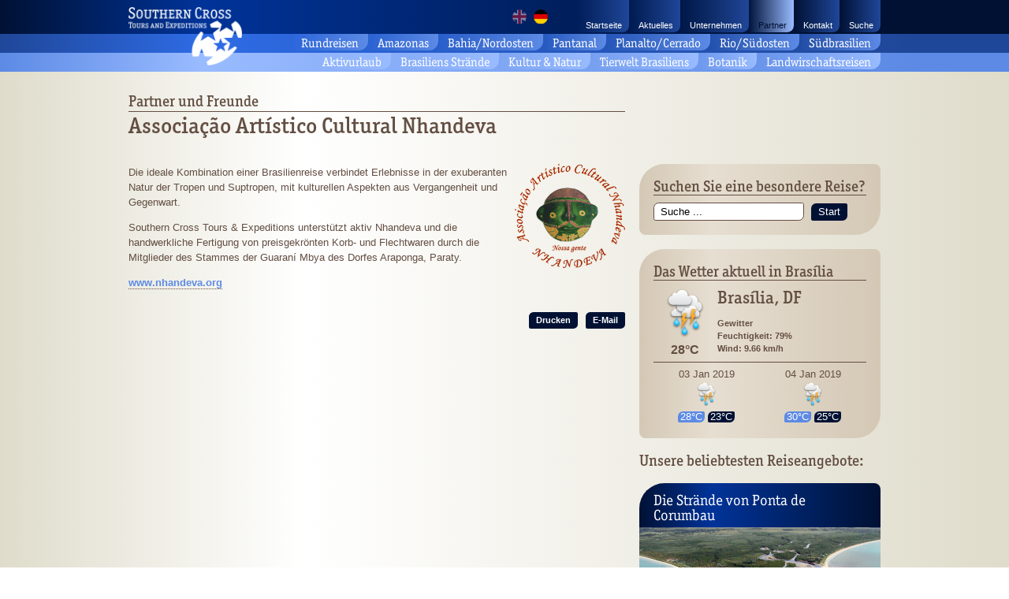

--- FILE ---
content_type: text/html; charset=utf-8
request_url: https://scte-brasilien.de/partner-und-freunde/15-partner-und-freunde/71-associacao-artistico-cultural-nhandeva
body_size: 11317
content:
<!DOCTYPE html><html xmlns=http://www.w3.org/1999/xhtml xml:lang=de-DE lang=de-DE dir=ltr><head><base href=https://scte-brasilien.de/partner-und-freunde/15-partner-und-freunde/71-associacao-artistico-cultural-nhandeva /><meta http-equiv=content-type content="text/html; charset=utf-8"/><meta name=description content="Die ideale Kombination einer Brasilienreise verbindet Erlebnisse in der exuberanten Natur der Tropen und Suptropen, mit kulturellen Aspekten aus Vergangenheit und Gegenwart."/><meta name=generator content="Joomla! - Open Source Content Management"/><title>Associação Artístico Cultural Nhandeva - SCTE Reisen in Brasilien</title><link href=https://scte-brazil.com/16-partners-and-friends/75-associacao-artistico-cultural-nhandeva rel=alternate hreflang=en-GB /><link href=https://scte-brasilien.de/partner-und-freunde/15-partner-und-freunde/71-associacao-artistico-cultural-nhandeva rel=alternate hreflang=de-DE /><link href=/templates/scte/favicon.ico rel="shortcut icon" type=image/vnd.microsoft.icon /> <script type=application/json class="joomla-script-options new">{"csrf.token":"afbf99459b671593ed6fd397805452a5","system.paths":{"root":"","base":""}}</script><meta itemprop=datePublished content="2014-08-27 15:24:46"/><meta itemprop=headline content="Associação Artístico Cultural Nhandeva"/><meta itemprop=image content=https://scte-brasilien.de/images/partner/logo_nhandeva.png /><meta name=twitter:title content="Associação Artístico Cultural Nhandeva"/><meta name=twitter:card content=summary /><meta name=twitter:site content=@BenjaminHemer /><meta name=twitter:creator content=@BenjaminHemer /><meta name=twitter:url content=https://scte-brasilien.de/partner-und-freunde/15-partner-und-freunde/71-associacao-artistico-cultural-nhandeva /><meta name=twitter:description content="Die ideale Kombination einer Brasilienreise verbindet Erlebnisse in der exuberanten Natur der Tropen und Suptropen, mit kulturellen Aspekten aus Vergangenheit und Gegenwart.
Southern Cross Tours &amp; Expeditions unterstützt aktiv Nhandeva und die handwerkliche Fertigung von preisgekrönten Korb- und Flechtwaren durch die Mitglieder des Stammes der Guaraní Mbya des Dorfes Araponga, Paraty.
www.nhandeva.org"/><meta name=twitter:image content=https://scte-brasilien.de/images/partner/logo_nhandeva.png><meta property=og:type content=website /><meta property=og:title content="Associação Artístico Cultural Nhandeva"/><meta property=og:email content=request@scte-brazil.com /><meta property=og:locale content=pt_BR /><meta property=og:url content=https://scte-brasilien.de/partner-und-freunde/15-partner-und-freunde/71-associacao-artistico-cultural-nhandeva /><meta property=og:image content=https://scte-brasilien.de/images/partner/logo_nhandeva.png /><meta property=og:site_name content="SCTE Reisen in Brasilien"/><meta property=fb:admins content=1068986503 /><meta property=og:description content="Die ideale Kombination einer Brasilienreise verbindet Erlebnisse in der exuberanten Natur der Tropen und Suptropen, mit kulturellen Aspekten aus Vergangenheit und Gegenwart.
Southern Cross Tours &amp; Expeditions unterstützt aktiv Nhandeva und die handwerkliche Fertigung von preisgekrönten Korb- und Flechtwaren durch die Mitglieder des Stammes der Guaraní Mbya des Dorfes Araponga, Paraty.
www.nhandeva.org"/><meta name=viewport content="width=device-width, initial-scale=1.0"/><link href=/templates/scte/favicon.ico rel="shortcut icon" type=image/vnd.microsoft.icon /><meta name=viewport content="width=device-width, initial-scale=1.0"/><meta name=HandheldFriendly content=true /><meta name=apple-mobile-web-app-capable content=yes /><!--[if lt IE 10]>
<link rel="stylesheet" type="text/css" href="https://scte-brasilien.de/templates/scte/css/ie.css" />
<![endif]--><style>@font-face{font-family:'OfficinaSerifMedium';src:url(/templates/scte/fonts/OfficinaSerifMedium.eot);src:local('OfficinaSerifMedium'),local('OfficinaSerifMedium'),url(/templates/scte/fonts/OfficinaSerifMedium.otf) format("opentype"),url(/templates/scte/fonts/OfficinaSerifMedium.woff) format("woff"),url(/templates/scte/fonts/OfficinaSerifMedium.woff) format("svg")}@font-face{font-family:'OfficinaSerifBook';src:url(/templates/scte/fonts/OfficinaSerifBook.eot);src:local('OfficinaSerifMedium'),local('OfficinaSerifBook'),url(/templates/scte/fonts/OfficinaSerifBook.otf) format("opentype"),url(/templates/scte/fonts/OfficinaSerifBook.woff) format("woff"),url(/templates/scte/fonts/OfficinaSerifBook.svg) format("svg")}@media screen,projection{*{padding:0;margin:0;line-height:1em}html{width:100%;height:100%;font-size:100%;-webkit-text-size-adjust:100%;-ms-text-size-adjust:100%}body{font-size:100.01%;font-family:Arial,Helvetica,sans-serif;background:-webkit-linear-gradient(right,#dfdccb 0%,#fff 30%,#dfdccb 100%);background:-moz-linear-gradient(right,#dfdccb 0%,#fff 30%,#dfdccb 100%);background:-o-linear-gradient(right,#dfdccb 0%,#fff 30%,#dfdccb 100%);background:linear-gradient(to right,#dfdccb 0%,#fff 30%,#dfdccb 100%)}.clearfix:after,.scte:after,.tags:after{clear:both;content:".";display:block;height:0;visibility:hidden}.clearfix,.scte,.tags{display:block}footer{}h1,h2,h3,h4{font-family:"OfficinaSerifMedium",Times New Roman,Times,serif;font-weight:normal;color:#634e42;clear:both}h1{font-size:1.8em;line-height:1.2em;padding-bottom:0.5em}h2{font-size:1.4em;line-height:1.2em;padding-bottom:0.5em}h3{font-size:1.2em;line-height:1.1em;padding-bottom:0.5em}h4{font-size:1em;line-height:1.1em;padding-bottom:0.5em}h5,h6{font-family:"OfficinaSerifBook",Times New Roman,Times,serif;font-weight:normal;color:#634e42;font-size:1em;line-height:1.3em;border-bottom:1px solid #634e42;clear:both}h5{margin-bottom:0.5em}p{color:#634e42;font-size:0.8em;line-height:1.5em;padding-bottom:1em}ul,ol{padding-bottom:1em}li{color:#634e42;font-size:0.8em;line-height:1.5em;margin-left:20px}ul li{list-style-image:url(/templates/scte/images/icon_star_dark.png)}li p{font-size:1em;padding-bottom:0.5em}img{border:0 none}a{-webkit-transition-duration:0.4s;-moz-transition-duration:0.4s;-o-transition-duration:0.4s;transition-duration:0.4s}h1 a,h2 a,h3 a,h4 a,h5 a,h6 a,p a,li a,td a,dd a,#search-query-explained a{color:#5c8ae5;font-weight:bold;text-decoration:none;border-bottom:1px dotted #634e42;overflow:hidden}h1 a,h2 a,h3 a,h4 a,h5 a,h6 a{font-weight:normal}h1 a:hover,h2 a:hover,h3 a:hover,h4 a:hover,h5 a:hover,h6 a:hover,p a:hover,li a:hover,td a:hover,dd a:hover,#search-query-explained a:hover{color:#013;border-bottom:1px solid #634e42}#footer-1-in a{color:#1f4799;font-weight:bold;text-decoration:none;border-bottom:1px dotted #fff}#footer-1-in a:hover{color:#013;border-bottom:1px solid #fff}form{clear:both}input.inputbox,input#mod-finder-searchword,#contact-form input{line-height:1em;border:1px solid #634e42;padding:3px 2%;width:44.66666%}button,#gototop{width:auto;font-size:0.8em;line-height:1em;padding:5px 9px 5px 9px;background:#013;color:#fff;border:0 none;-webkit-transition-duration:0.4s;-moz-transition-duration:0.4s;-o-transition-duration:0.4s;transition-duration:0.4s;cursor:pointer}button:hover,#gototop:hover{background:#5c8ae5}.aspectratio{overflow:hidden;position:relative;width:100%}.aspectratio:before{content:"";display:block}.aspectratio img{width:100%;position:absolute;left:-100%;right:-100%;top:-100%;bottom:-100%;margin:auto}#website{}#header-1-out,#header-2-out,#header-3-out,#teaser-out,#main-out,#footer-1-out,#footer-2-out,#footer-3-out{width:100%;position:relative}#header-1-in,#header-2-in,#header-3-in,#teaser-in,#main-in,#footer-1-in,#footer-2-in,#footer-3-in{margin:0 auto;position:relative}#header-1-in,#header-2-in,#header-3-in{min-height:1.5em}#header-1-in,#header-2-in,#header-3-in{padding-bottom:0}#header-1-out,#footer-3-out{background:#013;background:-webkit-linear-gradient(left,#013 0%,#039 20%,#013 80%);background:-moz-linear-gradient(right,#013 0%,#039 20%,#013 80%);background:-o-linear-gradient(right,#013 0%,#039 20%,#013 80%);background:linear-gradient(to right,#013 0%,#039 20%,#013 80%)}#header-1-in{}h1#logo{line-height:1em;padding-bottom:0;float:left;position:relative;z-index:200}h1#logo a{font-weight:normal;border:0 none;position:relative;display:block;overflow:visible}#logo img{display:block;height:74px;margin-top:9px;margin-bottom:-45px}#logo span{display:none}#header-2-out,#footer-2-out{background:#1f4799;background:-webkit-linear-gradient(left,#1f4799 0%,#2e6be5 20%,#1f4799 90%);background:-moz-linear-gradient(right,#1f4799 0%,#2e6be5 20%,#1f4799 90%);background:-o-linear-gradient(right,#1f4799 0%,#2e6be5 20%,#1f4799 90%);background:linear-gradient(to right,#1f4799 0%,#2e6be5 20%,#1f4799 90%)}#header-2-in{}#header-3-out,#footer-1-out{background:#5c8ae5;background:-webkit-linear-gradient(left,#5c8ae5 0%,#9bf 20%,#5c8ae5 90%);background:-moz-linear-gradient(right,#5c8ae5 0%,#9bf 20%,#5c8ae5 90%);background:-o-linear-gradient(right,#5c8ae5 0%,#9bf 20%,#5c8ae5 90%);background:linear-gradient(to right,#5c8ae5 0%,#9bf 20%,#5c8ae5 90%)}#header-2-in{}#main-out,#teaser-out{}#teaser-out{}#main-out{}#main-in{padding-bottom:36px}#main-top{}#main-comp{}.detail #main-comp{float:left;margin-right:1.88679%;width:66.03773%}.detail #main-mod{float:left;width:32.07547%}#main-bottom{clear:both}#footer-1-out{}#footer-1-in{}.relateditem,.mostreaditem,.overview .item,.overview .leading,.overview .cat-list-item,.custom-book{overflow:hidden;background:#013;background:-webkit-linear-gradient(left,#013 0%,#039 30%,#013 100%);background:-moz-linear-gradient(right,#013 0%,#039 30%,#013 100%);background:-o-linear-gradient(right,#013 0%,#039 30%,#013 100%);background:linear-gradient(to right,#013 0%,#039 30%,#013 100%)}.overview .page-header h2 a:hover,.relateditems h5 a:hover,.mostreaditem h5 a:hover,.custom-book a:hover{background:#1f4799;background:-webkit-linear-gradient(left,#1f4799 0%,#2e6be5 30%,#1f4799 100%);background:-moz-linear-gradient(right,#1f4799 0%,#2e6be5 30%,#1f4799 100%);background:-o-linear-gradient(right,#1f4799 0%,#2e6be5 30%,#1f4799 100%);background:linear-gradient(to right,#1f4799 0%,#2e6be5 30%,#1f4799 100%)}fieldset,.overview .only-desc,.overview .desc-img,.overview .img-desc,.overview .only-img,.overview .items-more,.scte,.alert{background:#e6ded1;background:-webkit-linear-gradient(left,#d4c8b5 0%,#e6ded1 30%,#d4c8b5 100%);background:-moz-linear-gradient(right,#d4c8b5 0%,#e6ded1 30%,#d4c8b5 100%);background:-o-linear-gradient(right,#d4c8b5 0%,#e6ded1 30%,#d4c8b5 100%);background:linear-gradient(to right,#d4c8b5 0%,#e6ded1 30%,#d4c8b5 100%)}.relateditem,.mostreaditem,.overview .item,.overview .leading,.overview .cat-list-item,.overview .only-desc,.overview .desc-img,.overview .img-desc,.overview .only-img,.overview .items-more,.item-image div,.overview .cat-list-item,.scte,.blogscheme .item-image img,.details,.custom-book,.alert,.custom-video,.custom-corona{-moz-border-radius:2em 0.5em;border-radius:2em 0.5em}button,input.inputbox,input#mod-finder-searchword,.tags span a,.tags li a,ul.actions li a,#gototop,.rapidPagination a,.rapidPagination span,#contact-form input,textarea{-moz-border-radius:0.5em 0.2em;border-radius:0.5em 0.2em}ul.menu,ul.menu ul{padding:0;font-size:1em;line-height:1em}ul.menu li{margin:0;font-size:1em;line-height:1em;display:inline-block;list-style:none}ul.menu li.divider .separator{display:none}#header-1-in ul.menu{float:right;text-align:right;width:auto;margin-left:18px}#header-1-in ul.menu li{font-size:0.7em;margin-bottom:2px}#header-1-in ul.menu li a,#header-1-in ul.menu li.active.item-105 a,#header-1-in ul.menu li.active.item-104 a{display:inline-block;color:#fff;font-weight:normal;overflow:visible;border:0 none;text-decoration:none;padding:27px 9px 3px 12px;-moz-border-bottom-right-radius:0.75em;border-bottom-right-radius:0.75em}#header-1-in ul.menu li a,#header-1-in ul.menu li.active.item-105 a,#header-1-in ul.menu li.active.item-104 a,a.toggle-menu-main,#nav-menu-main .close{background:-webkit-gradient(linear,left,rgba(31,71,153,0),rgba(31,71,153,1));background:-o-linear-gradient(right,rgba(31,71,153,0),rgba(31,71,153,1));background:-moz-linear-gradient(right,rgba(31,71,153,0),rgba(31,71,153,1));background:linear-gradient(to right,rgba(31,71,153,0),rgba(31,71,153,1))}#header-1-in ul.menu li a:hover,#header-1-in ul.menu li.current a:hover,#header-1-in ul.menu li.active.item-105 a:hover,#header-1-in ul.menu li.active.item-104 a:hover,a.toggle-menu-main:hover,#nav-menu-main .close:hover{background:-webkit-gradient(linear,left,rgba(92,138,229,0),rgba(92,138,229,1));background:-o-linear-gradient(right,rgba(92,138,229,0),rgba(92,138,229,1));background:-moz-linear-gradient(right,rgba(92,138,229,0),rgba(92,138,229,1));background:linear-gradient(to right,rgba(92,138,229,0),rgba(92,138,229,1))}#header-1-in ul.menu li.active a,#header-1-in ul.menu li.current a,#header-1-in ul.menu li.active.current.item-105 a,#header-1-in ul.menu li.active.current.item-104 a,#header-1-in ul.menu li.alias-parent-active a{background:-webkit-gradient(linear,left,rgba(153,187,255,0),rgba(153,187,255,1));background:-o-linear-gradient(right,rgba(153,187,255,0),rgba(153,187,255,1));background:-moz-linear-gradient(right,rgba(153,187,255,0),rgba(153,187,255,1));background:linear-gradient(to right,rgba(153,187,255,0),rgba(153,187,255,1));color:#013}#header-2-in ul.menu,#header-3-in ul.menu{text-align:right}#header-2-in ul.menu li,#header-3-in ul.menu li{font-size:1em;margin-bottom:2px}#header-2-in ul.menu li a,#header-3-in ul.menu li a{color:#fff;display:inline-block;overflow:visible;font-weight:normal;border:0 none;text-decoration:none;padding:4px 12px 1px 12px;font-family:"OfficinaSerifBook",Times New Roman,Times,serif;-moz-border-bottom-right-radius:0.75em;border-bottom-right-radius:0.75em}#header-2-in ul.menu li a,a.toggle-destinations,#nav-destinations .close{background:-webkit-gradient(linear,left,rgba(92,138,229,0),rgba(92,138,229,1));background:-o-linear-gradient(right,rgba(92,138,229,0),rgba(92,138,229,1));background:-moz-linear-gradient(right,rgba(92,138,229,0),rgba(92,138,229,1));background:linear-gradient(to right,rgba(92,138,229,0),rgba(92,138,229,1))}#header-3-in ul.menu li a,a.toggle-activities,#nav-activities .close{background:-webkit-gradient(linear,left,rgba(153,187,255,0),rgba(153,187,255,1));background:-o-linear-gradient(right,rgba(153,187,255,0),rgba(153,187,255,1));background:-moz-linear-gradient(right,rgba(153,187,255,0),rgba(153,187,255,1));background:linear-gradient(to right,rgba(153,187,255,0),rgba(153,187,255,1))}#header-2-in ul.menu li a:hover,a.toggle-destinations:hover,#nav-destinations .close:hover{background:-webkit-gradient(linear,left,rgba(204,221,255,0),rgba(204,221,255,1));background:-o-linear-gradient(right,rgba(204,221,255,0),rgba(204,221,255,1));background:-moz-linear-gradient(right,rgba(204,221,255,0),rgba(204,221,255,1));background:linear-gradient(to right,rgba(204,221,255,0),rgba(204,221,255,1))}#header-3-in ul.menu li a:hover,a.toggle-activities:hover,#nav-activities .close:hover{background:-webkit-gradient(linear,left,rgba(204,221,255,0),rgba(204,221,255,1));background:-o-linear-gradient(right,rgba(204,221,255,0),rgba(204,221,255,1));background:-moz-linear-gradient(right,rgba(204,221,255,0),rgba(204,221,255,1));background:linear-gradient(to right,rgba(204,221,255,0),rgba(204,221,255,1))}#nav-menu-main,#nav-destinations,#nav-activities{float:right}a.close,a.toggle-{display:none}a.toggle-menu-main,a.toggle-destinations,a.toggle-activities,#nav-menu-main .close,#nav-destinations .close,#nav-activities .close{text-decoration:none;text-align:right}a.toggle-menu-main:hover,a.toggle-destinations:hover,a.toggle-activities:hover,#nav-menu-main .close:hover,#nav-destinations .close:hover,#nav-activities .close:hover{}a.toggle-menu-main span.icon,a.toggle-destinations span.icon,a.toggle-activities span.icon,#nav-menu-main .close span.icon,#nav-destinations .close span.icon,#nav-activities .close span.icon{display:inline-block;padding:4px 0 1px 12px}a.toggle-menu-main span.text,a.toggle-destinations span.text,a.toggle-activities span.text,#nav-menu-main .close span.text,#nav-destinations .close span.text,#nav-activities .close span.text{display:inline-block;padding:4px 12px 1px 0}a.toggle-menu-main,a.toggle-destinations,a.toggle-activities,#nav-menu-main .close,#nav-destinations .close,#nav-activities .close{color:#fff;font-size:1em;font-family:"OfficinaSerifBook",Times New Roman,Times,serif;-moz-border-bottom-right-radius:0.75em;border-bottom-right-radius:0.75em;margin-bottom:2px}a.toggle-menu-main,a.toggle-destinations,a.toggle-activities{position:relative;z-index:2;display:none}a:hover.toggle-menu-main,a:hover.toggle-destinations,a:hover.toggle-activities{}#nav-menu-main .close,#nav-destinations .close,#nav-activities .close{display:none;text-transform:lowercase}a.toggle-menu-main,#nav-menu-main .close{padding-top:21px}a.toggle-menu-main:hover,#nav-menu-main .close:hover{}a.toggle-destinations,#nav-destinations .close{}a.toggle-destinations:hover,#nav-destinations .close:hover{}a.toggle-activities,#nav-activities .close{}a.toggle-activities:hover,#nav-activities .close:hover{}}@media screen and (max-width:1020px),projection and screen and (max-width:1020px){#nav-menu-main,#nav-destinations,#nav-activities{display:block;width:auto;position:relative}a.toggle-menu-main,a.toggle-destinations,a.toggle-activities{display:block;width:100%;border:0 none;z-index:5}body:not(:target) #nav-menu-main ul.menu,body:not(:target) #nav-destinations ul.menu,body:not(:target) #nav-activities ul.menu{max-height:0;line-height:0;overflow:hidden;-moz-transition:all 0.4s;-webkit-transition:all 0.4s;-o-transition:all 0.4s;-o-transition-property:line-height,max-height;-o-transition-duration:0.4s,0.4s;-webkit-transition-property:line-height,max-height;-webkit-transition-duration:0.4s,0.4s;-moz-transition-property:line-height,max-height;-moz-transition-duration:0.4s,0.4s;transition-property:line-height,max-height;transition-duration:0.4s,0.4s;width:100%}body:not(:target) #header-1-in:target #nav-menu-main ul.menu,body:not(:target) #header:target #nav-destinations ul.menu,body:not(:target) #website:target #nav-activities ul.menu{max-height:20em;z-index:2}body:not(:target) #nav-menu-main li,body:not(:target) #nav-destinations li,body:not(:target) #nav-activities li{display:block}body:not(:target) #header-1-in:target #nav-menu-main .close,body:not(:target) #header:target #nav-destinations .close,body:not(:target) #website:target #nav-activities .close{display:block}body:not(:target) #nav-menu-main .close,body:not(:target) #nav-destinations .close,body:not(:target) #nav-activities .close{display:none}body:not(:target) a.toggle-menu-main,body:not(:target) a.toggle-destinations,body:not(:target) a.toggle-activities{display:block;border:0 none;z-index:5}body:not(:target) #header-1-in:target a.toggle-menu-main,body:not(:target) #header:target a.toggle-destinations,body:not(:target) #website:target a.toggle-activities{display:none}#header-1-in ul.menu li,#header-2-in ul.menu li,#header-3-in ul.menu li,#header-1-in ul.menu li a,#header-2-in ul.menu li a,#header-3-in ul.menu li a{display:block}#header-1-in ul.menu li{font-size:1em;padding:0}#header-1-in ul.menu li a,#header-1-in ul.menu li.active.item-105 a,#header-1-in ul.menu li.active.item-104 a{display:block;font-weight:normal;border:0 none;text-decoration:none;padding:4px 12px 1px 12px;min-width:5em;font-family:"OfficinaSerifBook",Times New Roman,Times,serif}}@media screen,projection{.blog,.item-page,.tag-category,div.finder,.contact{padding-top:27px}h3.category-title,h3.page-heading,h3.title{padding:0 0 0.1em 0;color:#634e42;border-bottom:1px solid #634e42}.mod-spacer{min-height:1px}#main-mod .mod-spacer{margin-top:27px}.overview .img-desc,.overview .only-img,.item-image div{position:relative;overflow:hidden}.overview .img-desc img,.overview .only-img img,.item-image img{position:absolute;left:-100%;right:-100%;top:-100%;bottom:-100%;margin:auto;width:100%}ul.actions{padding:0;line-height:1em;margin-top:1em;text-align:right}ul.actions li{margin:0;list-style:none;font-size:0.7em;line-height:1em;display:inline-block;margin-left:6px}ul.actions li a{line-height:1em;display:inline-block;width:auto;padding:5px 9px 5px 9px;background:#013;color:#fff;border:0 none}ul.actions li a:hover{background:#5c8ae5}.item-image{min-height:1px;margin-top:18px;width:100%}.item-image div.aspectratio:before{padding-top:50%;padding-top:48%}.blogscheme .item-image div.aspectratio:before,.blogscheme .img-intro div.aspectratio:before{padding-top:0}.blogscheme .item-image>div,.blogscheme .img-intro>div{width:auto;height:auto;overflow:visible}.blogscheme .item-image img,.blogscheme .img-intro img{width:auto;position:relative;left:0;right:0;top:0;bottom:0;margin:0}.blogscheme .item-image.right img{float:right;margin-left:9px}.articlebody{clear:both;margin-top:18px}.blogscheme .articlebody{clear:none;margin:0}.scte{margin-top:18px;padding:18px}.scte.clean{background:none;padding-bottom:0;padding:0}.scte h4,.scte.clean h4{padding:0;font-size:1.2em;line-height:1.1em;border-bottom:1px solid #634e42;margin-bottom:9px}.scte.clean h4{border-bottom:0}.gkwCurrent{}.gkwMainLeft{display:block;float:left;text-align:center;width:30%}.gkwMainLeft img{max-width:98%}p.gkwTemp{padding:0;font-weight:bold;font-size:1em}.gkwMainRight{display:block;float:left;margin-bottom:9px;width:70%}.gkwMainRight p{padding-bottom:0;font-size:0.7em;font-weight:bold}ul.gkwNextDays{clear:both;padding:0;padding-top:9px;border-top:1px solid #634e42}ul.gkwNextDays li{list-style:none;margin:0;line-height:1em;width:50%;display:block;float:left}.gkwFday{}span.gkwDay{display:block;text-align:center}p.gkwDayTemp{padding:0;text-align:center}p.gkwDayTemp img{display:block;margin:3px auto}span.gkwDayDay,span.gkwDayNight{display:inline-block;color:#fff;padding:1px 3px;-moz-border-radius:0.5em 0.15em;border-radius:0.5em 0.15em}span.gkwDayDay{background:#5c8ae5}span.gkwDayNight{background:#013}.relateditems,.mostread{width:100%}.relateditem,.mostreaditem{margin-top:18px}.mostreaditem{padding-top:9px}.relateditems .img-intro,.mostreaditem .img-intro{position:relative;overflow:hidden;width:100%}.relateditems .img-intro .aspectratio:before,.mostreaditem .img-intro .aspectratio:before{padding-top:50%}.relateditems h5,.mostreaditem h5{color:#fff;font-size:1.2em;line-height:1.1em;border:0 none;padding:0;margin:0}.relateditems h5 a,.mostreaditem h5 a{padding:3px 18px 6px 18px;color:#fff;font-weight:normal;border-bottom:0 none;text-decoration:none;display:block}.relateditems .introtext,.mostreaditem .introtext{padding:9px 18px 0 18px}.relateditems .introtext p,.mostreaditem .introtext p{color:#fff;font-size:0.7em;line-height:1.2em}ul.breadcrumb{margin:18px 0;padding:0 0 3px 0}ul.breadcrumb li{list-style:none;display:inline-block;margin:0 0 0 0;font-weight:bold;font-size:0.7em;line-height:1em}ul.breadcrumb li a{}ul.breadcrumb span.divider{margin:0 6px}#footer-1-in ul.breadcrumb{margin:9px 0;float:left;overflow:hidden}#footer-1-in ul.breadcrumb li{color:#fff}#footer-1-in ul.breadcrumb li a{font-weight:bold;text-decoration:none}#footer-1-in ul.breadcrumb li a:hover{}}@media only screen and (min-width:1400px),only projection and screen and (min-width:1400px){#header-1-in,#header-2-in,#header-3-in,#teaser-in,#main-in,#footer-1-in,#footer-2-in,#footer-3-in{width:1224px;padding-right:1.81818%;padding-left:1.81818%}#logo img{height:88px;margin-bottom:-48px}h1{font-size:2.15em}h2{font-size:1.7em}h3{font-size:1.45em}h4{font-size:1.2em}h5,h6{font-size:1.2em}p{font-size:0.95em}li{font-size:0.95em}#header-1-in ul.menu li{font-size:0.85em}#header-2-in ul.menu li,#header-3-in ul.menu li{font-size:1.2em}ul.actions li{font-size:0.85em}.scte h4,.scte.clean h4{font-size:1.45em}.relateditems h5,.mostreaditem h5{font-size:1.45em}ul.breadcrumb li{font-size:0.85em}}@media only screen and (min-width:1020px) and (max-width:1400px),only projection and screen and (min-width:1020px) and (max-width:1400px){#header-1-in,#header-2-in,#header-3-in,#teaser-in,#main-in,#footer-1-in,#footer-2-in,#footer-3-in{width:954px;padding-right:1.81818%;padding-left:1.81818%}}@media only screen and (min-width:900px) and (max-width:1020px),only projection and screen and (min-width:900px) and (max-width:1020px){#header-1-in,#header-2-in,#header-3-in,#teaser-in,#main-in,#footer-1-in,#footer-2-in,#footer-3-in{width:860px;padding-right:1.81818%;padding-left:1.81818%}}@media only screen and (max-width:900px),only projection and screen and (max-width:900px){#header-1-in,#header-2-in,#header-3-in,#teaser-in,#main-in,#footer-1-in,#footer-2-in,#footer-3-in{width:94%;padding-right:3%;padding-left:3%}input.inputbox,input#mod-finder-searchword,#contact-form input{width:62%}}@media only screen and (max-width:660px),only projection and screen and (max-width:660px){#header-1-in,#header-2-in,#header-3-in,#teaser-in,#main-in,#footer-1-in,#footer-2-in,#footer-3-in{width:94%;padding-right:3%;padding-left:3%}.detail #main-comp{margin-right:0;width:100%}.detail #main-mod{width:100%}.mod-spacer,.row-0 .tags,.row-1 .tags,.row-2 .tags,.row-3 .tags,.row-4 .tags,.row-5 .tags,.row-6 .tags,.row-7 .tags,.row-8 .tags,.row-0 .page-header h2,.row-1 .page-header h2,.row-2 .page-header h2,.row-3 .page-header h2,.row-4 .page-header h2,.row-5 .page-header h2,.row-6 .page-header h2,.row-7 .page-header h2,.row-8 .page-header h2,.row-0 .page-header h2 a,.row-1 .page-header h2 a,.row-2 .page-header h2 a,.row-3 .page-header h2 a,.row-4 .page-header h2 a,.row-5 .page-header h2 a,.row-6 .page-header h2 a,.row-7 .page-header h2 a,.row-8 .page-header h2 a,.row-0 .intro,.row-1 .intro,.row-2 .intro,.row-3 .intro,.row-4 .intro,.row-5 .intro,.row-6 .intro,.row-7 .intro,.row-8 .intro,.row-0 .readmore,.row-1 .readmore,.row-2 .readmore,.row-3 .readmore,.row-4 .readmore,.row-5 .readmore,.row-6 .readmore,.row-7 .readmore,.row-8 .readmore,.overview .leading-row-0 .tags,.overview .leading-row-1 .tags,.overview .leading-row-2 .tags,.overview .leading-row-3 .tags,.overview .leading-row-4 .tags,.overview .leading-row-5 .tags,.overview .leading-row-6 .tags,.overview .leading-row-7 .tags,.overview .leading-row-8 .tags,.overview .leading-row-0 .page-header h2,.overview .leading-row-1 .page-header h2,.overview .leading-row-2 .page-header h2,.overview .leading-row-3 .page-header h2,.overview .leading-row-4 .page-header h2,.overview .leading-row-5 .page-header h2,.overview .leading-row-6 .page-header h2,.overview .leading-row-7 .page-header h2,.overview .leading-row-8 .page-header h2,.overview .leading-row-0 .page-header h2 a,.overview .leading-row-1 .page-header h2 a,.overview .leading-row-2 .page-header h2 a,.overview .leading-row-3 .page-header h2 a,.overview .leading-row-4 .page-header h2 a,.overview .leading-row-5 .page-header h2 a,.overview .leading-row-6 .page-header h2 a,.overview .leading-row-7 .page-header h2 a,.overview .leading-row-8 .page-header h2 a,.overview .leading-row-0 .intro,.overview .leading-row-1 .intro,.overview .leading-row-2 .intro,.overview .leading-row-3 .intro,.overview .leading-row-4 .intro,.overview .leading-row-5 .intro,.overview .leading-row-6 .intro,.overview .leading-row-7 .intro,.overview .leading-row-8 .intro,.overview .leading-row-0 .readmore,.overview .leading-row-1 .readmore,.overview .leading-row-2 .readmore,.overview .leading-row-3 .readmore,.overview .leading-row-4 .readmore,.overview .leading-row-5 .readmore,.overview .leading-row-6 .readmore,.overview .leading-row-7 .readmore,.overview .leading-row-8 .readmore{height:auto !important}#teaser-in{display:none}}@media only screen and (max-width:400px),only projection and screen and (max-width:400px){#header-1-in,#header-2-in,#header-3-in,#teaser-in,#main-in,#footer-1-in,#footer-2-in,#footer-3-in{width:92%;padding-right:4%;padding-left:4%}#logo img{position:absolute}input.inputbox,input#mod-finder-searchword,#contact-form input{width:96%}}input#mod-finder-searchword{width:64%;max-width:94%;padding:3px 3%}button.finder-button{margin-left:9px}@media only screen and (min-width:660px) and (max-width:1020px){input#mod-finder-searchword{width:94%;margin-bottom:12px}button.finder-button{margin-left:0}}.mod-languages{float:right;margin:12px 18px 0 9px}@media only screen and (max-width:400px){.mod-languages{display:none}}.mod-languages:after{clear:both;content:".";display:block;height:0;visibility:hidden}.mod-languages ul{line-height:1em;padding:0}.mod-languages li{display:block;float:left;list-style:none;font-size:1em;line-height:1em;margin:0 !important}.mod-languages a{background-position:center center;background-repeat:no-repeat;text-decoration:none;display:block;width:18px;height:18px;margin-left:9px;-moz-border-radius:50%;-ms-border-radius:50%;-os-border-radius:50%;-webkit-border-radius:50%;border-radius:50%;-moz-opacity:0.5;-ms-opacity:0.5;-os-opacity:0.5;-webkit-opacity:0.5;opacity:0.5}.mod-languages a.de-DE{background-image:url(/templates/scte/images/flag_germany.png)}.mod-languages a.en-GB{background-image:url(/templates/scte/images/flag_uk.png)}.mod-languages a:hover{-moz-opacity:1;-ms-opacity:1;-os-opacity:1;-webkit-opacity:1;opacity:1}.mod-languages .lang-active a{opacity:1}.mod-languages a span{display:none}</style><noscript><style>img[data-jchll=true]{display:none}</style> </noscript> </head><body><div id=website> <header role=banner id=header><div id=header-1-out><div id=header-1-in class=clearfix><h1 id=logo><a href=https://scte-brasilien.de/><img src=https://scte-brasilien.de/templates/scte/images/logo_scte.png title="SCTE Reisen in Brasilien" alt="SCTE Reisen in Brasilien"/><span>SCTE Reisen in Brasilien</span></a></h1><nav id=nav-menu-main role=navigation class=cleafix itemscope itemtype=http://schema.org/SiteNavigationElement> <a href=#header-1-in class=toggle-menu-main><span class=icon>&equiv;</span> <span class=text>Hauptmenü</span></a> <a href=#close class=close><span class=icon>&equiv;</span> <span class=text>Schließen</span></a> <ul class="nav menu header-1-in" id=menu-main> <li class="item-105 parent"><a class=home href=/>Startseite</a></li><li class=item-255><a href=/aktuelles>Aktuelles</a></li><li class=item-206><a href=/unternehmen-southern-cross-tours>Unternehmen</a></li><li class="item-320 current active"><a href=/partner-und-freunde>Partner</a></li><li class=item-209><a href=/kontakt>Kontakt</a></li><li class=item-248><a href=/website-durchsuchen>Suche</a></li><li class="item-231 divider parent"><span class=separator> Meta</span> </li></ul></nav><div class=mod-languages><ul class=lang-inline> <li class="" dir=ltr> <a title=English class=en-GB href=https://scte-brazil.com/16-partners-and-friends/75-associacao-artistico-cultural-nhandeva><span> English </span></a> </li> <li class=lang-active dir=ltr> <a title=Deutsch class=de-DE href=/partner-und-freunde/15-partner-und-freunde/71-associacao-artistico-cultural-nhandeva><span> Deutsch </span></a> </li> </ul> </div> </div> </div><div id=header-2-out><div id=header-2-in class=clearfix> <nav id=nav-destinations role=navigation class=cleafix itemscope itemtype=http://schema.org/SiteNavigationElement> <a href=#header class=toggle-destinations><span class=icon>&equiv;</span> <span class=text>Destinationen</span></a> <a href=#close class=close><span class=icon>&equiv;</span> <span class=text>Schließen</span></a> <ul class="nav menu header" id=destinations> <li class=item-214><a href=/reisen-brasilien/brasilien-rundreisen title="Rundreisen durch Brasilien">Rundreisen</a></li><li class=item-215><a href=/reisen-brasilien/amazonas-regenwald title="Reisen zum Regenwald des Amazonas">Amazonas</a></li><li class=item-216><a href=/reisen-brasilien/bahia-nordostbrasilien title="Reisen nach Bahia und den Nordosten Brasiliens">Bahia/Nordosten</a></li><li class=item-218><a href=/reisen-brasilien/pantanal title="Reisen in den Pantanal">Pantanal</a></li><li class=item-220><a href=/reisen-brasilien/brasilia-planalto-cerrado title="Reisen auf das Planalto mit seinen Cerrado-Savannen und Brasília">Planalto/Cerrado</a></li><li class=item-217><a href=/reisen-brasilien/rio-de-janeiro-suedosten title="Reisen nach Rio de Janeiro und den Südosten Brasiliens">Rio/Südosten</a></li><li class=item-219><a href=/reisen-brasilien/suedbrasilien title="Reisen in den Süden Brasiliens">Südbrasilien</a></li></ul></nav> </div> </div><div id=header-3-out><div id=header-3-in class=clearfix> <nav id=nav-activities role=navigation class=cleafix itemscope itemtype=http://schema.org/SiteNavigationElement> <a href=#website class=toggle-activities><span class=icon>&equiv;</span> <span class=text>Aktivitäten</span></a> <a href=#close class=close><span class=icon>&equiv;</span> <span class=text>Schließen</span></a> <ul class="nav menu website" id=activities> <li class=item-173><a href=/aktivurlaub-aktivreisen-brasilien title="Aktivurlaub/Aktivreisen in Brasilien">Aktivurlaub</a></li><li class=item-174><a href=/strand-strandurlaub-brasilien title="Strandurlaub: Brasiliens schönste Strände">Brasiliens Strände</a></li><li class=item-175><a href=/kultur-natur-reisen-brasilien title="Kulturreisen nach Brasilien">Kultur &amp; Natur</a></li><li class=item-172><a href=/tierwelt-brasilien title="Reisen zur Tierwelt Brasiliens">Tierwelt Brasiliens</a></li><li class=item-176><a href=/botanik-reisen-brasilien>Botanik</a></li><li class=item-177><a href=http://landwirtschaftsreisen.de target=_blank>Landwirschaftsreisen</a></li></ul></nav> </div> </div> </header><div id=teaser-out><div id=teaser-in class=clearfix> </div> </div> <main role=main><div id=main-out><div id=main-in class="detail clearfix"><div id=main-top class=clearfix> </div><div id=main-comp class=clearfix><div id=system-message-container> </div><div class="item-page blogscheme" itemscope itemtype=http://schema.org/Article><div class=mod-spacer><meta itemprop=inLanguage content=de-DE /><h3 class=page-heading>Partner und Freunde</h3><h1 class=title itemprop=name>Associação Artístico Cultural Nhandeva</h1></div><div class="item-image right"><div class=aspectratio><img src=/images/partner/logo_nhandeva.png alt="Associação Artístico Cultural Nhandeva" itemprop=image /></div></div><div class=articlebody itemprop=articleBody><p>Die ideale Kombination einer Brasilienreise verbindet Erlebnisse in der exuberanten Natur der Tropen und Suptropen, mit kulturellen Aspekten aus Vergangenheit und Gegenwart.</p><p>Southern Cross Tours &amp; Expeditions unterstützt aktiv Nhandeva und die handwerkliche Fertigung von preisgekrönten Korb- und Flechtwaren durch die Mitglieder des Stammes der Guaraní Mbya des Dorfes Araponga, Paraty.</p><p><a href=http://www.nhandeva.org/ target=_blank rel="noopener noreferrer">www.nhandeva.org</a></p></div><ul class=actions> <li class=print-icon> <a href="/partner-und-freunde/15-partner-und-freunde/71-associacao-artistico-cultural-nhandeva?tmpl=component&amp;print=1" title="Eintrag ausdrucken < Associação Artístico Cultural Nhandeva>" onclick="window.open(this.href,'win2','status=no,toolbar=no,scrollbars=yes,titlebar=no,menubar=no,resizable=yes,width=640,height=480,directories=no,location=no'); return false;" rel=nofollow >	Drucken</a> </li> <li class=email-icon> <a href="/component/mailto/?tmpl=component&amp;template=scte&amp;link=57ececdab1143e4b3212a005f496579494b3c791" title="Link einem Freund via E-Mail senden" onclick="window.open(this.href,'win2','width=400,height=550,menubar=yes,resizable=yes'); return false;" rel=nofollow>	E-Mail</a> </li> </ul> </div> </div><div id=main-mod class=clearfix><div class=mod-spacer></div><div class=scte><h4 class=module-titel>Suchen Sie eine besondere Reise?</h4><form id=mod-finder-searchform action=/website-durchsuchen method=get class=form-search><div class=mod-finder> <input type=text name=q id=mod-finder-searchword class="search-query input-medium" size=25 value=""/><button class="btn btn-primary  finder-button" type=submit title=Start>Start</button> </div> </form> </div><div class=scte><h4 class=module-titel>Das Wetter aktuell in Brasília</h4><div class=gkwMain id=weather1><div class=gkwCurrent><div class=gkwMainLeft> <img src=https://scte-brasilien.de/modules/mod_weather_gk4/icons/default/64/thunderstorm.png alt=Gewitter /> <p class=gkwTemp>28&deg;C</p></div><div class=gkwMainRight><h2>Brasília, DF</h2><p class=gkwCondition>Gewitter</p><p class=gkwHumidity>Feuchtigkeit: 79%</p><p class=gkwWind>Wind: 9.66 km/h</p></div></div><ul class=gkwNextDays> <li class=gkwItems2><div class=gkwFday> <span class=gkwDay>03 Jan 2019</span> <p class=gkwDayTemp> <img src=https://scte-brasilien.de/modules/mod_weather_gk4/icons/default/32/thunderstorm.png title=Gewitter alt=Gewitter /> <span class=gkwDayDay>28&deg;C</span> <span class=gkwDayNight>23&deg;C</span> </p></div></li> <li class=gkwItems2><div class=gkwFday> <span class=gkwDay>04 Jan 2019</span> <p class=gkwDayTemp> <img src=https://scte-brasilien.de/modules/mod_weather_gk4/icons/default/32/thunderstorm.png title=Gewitter alt=Gewitter /> <span class=gkwDayDay>30&deg;C</span> <span class=gkwDayNight>25&deg;C</span> </p></div></li> </ul> </div></div><div class="scte clean"><h4 class=module-titel>Unsere beliebtesten Reiseangebote:</h4><div class="mostread clean"><div class=mostreaditem><h5><a href=/reisen-brasilien/bahia-nordostbrasilien/strand-bahia-corumbau-brasilien> Die Strände von Ponta de Corumbau</a></h5><div class=img-intro><div class=aspectratio> <a href=/ title="Die Strände von Ponta de Corumbau"> <img src=/images/bahia-northeast/corumbau/_intro_ponta-de-corumbau_1.jpg title="Die Strände von Ponta de Corumbau" alt="Die Strände von Ponta de Corumbau"/></a> </div></div><div class="introtext clearfix"><p>Eine kleine, weitgehend unbekannte Fischer­sied­lung, schwer zu erreichen aber traumhaft schön. Ponta de Corumbaú, ein Platz um die Seele baumeln zu lassen.</p></div></div><div class=mostreaditem><h5><a href=/reisen-brasilien/brasilien-rundreisen/tiere-fotografie-ameisenbaer-jaguar-tapir-riesenotter-glattwal> The Big 5: Jaguar, Riesen­otter, Tapir, Ameisen­bär und Südliche Glattwale</a></h5><div class=img-intro><div class=aspectratio> <a href=/ title="The Big 5: Jaguar, Riesen­otter, Tapir, Ameisen­bär und Südliche Glattwale"> <img src=/images/pantanal/_intro_anteater_1.jpg title="The Big 5: Jaguar, Riesen­otter, Tapir, Ameisen­bär und Südliche Glattwale" alt="The Big 5: Jaguar, Riesen­otter, Tapir, Ameisen­bär und Südliche Glattwale"/></a> </div></div><div class="introtext clearfix"><p>Beobachten und Fotografieren Sie Jaguar, Riesenotter, Tapir, Großer Ameisenbär und Südliche Glattwale – alle auf einer einzigen Reise.</p></div></div><div class=mostreaditem><h5><a href=/reisen-brasilien/bahia-nordostbrasilien/lencois-maranhenses-sete-cidades-nationalparks> Dünen, Lagunen und der Ozean - Brasiliens faszinierender Nordosten</a></h5><div class=img-intro><div class=aspectratio> <a href=/ title="Dünen, Lagunen und der Ozean - Brasiliens faszinierender Nordosten"> <img src=/images/bahia-northeast/maranhao-piaui-ceara/_intro_lencois-maranhenses_1.jpg title="Dünen, Lagunen und der Ozean - Brasiliens faszinierender Nordosten" alt="Dünen, Lagunen und der Ozean - Brasiliens faszinierender Nordosten"/></a> </div></div><div class="introtext clearfix"><p>Die Dünenlandschaften des Nationalparks Lençois Maranhenses, die einmalige Naturlandschaft zwischen Fluss und Ozean des Deltas des Rio Parnaíba und die Serra de Ibiapaba mit dem Nationalparks Ubajara und Sete Cidades, ihren Tafelbergen und Wasserfällen.</p></div></div></div></div></div><div id=main-bottom class=clearfix> </div> </div> </div> </main><footer role=contentinfo><div id=footer-1-out><div id=footer-1-in class=clearfix><div aria-label=Navigationspfad role=navigation><ul itemscope itemtype=https://schema.org/BreadcrumbList class=breadcrumb> <li> Aktuelle Seite: &#160; </li> <li itemprop=itemListElement itemscope itemtype=https://schema.org/ListItem> <a itemprop=item href=/ class=pathway><span itemprop=name>SCTE Brasilienreisen</span></a> <span class=divider> &gt; </span> <meta itemprop=position content=1></li> <li itemprop=itemListElement itemscope itemtype=https://schema.org/ListItem> <a itemprop=item href=/partner-und-freunde class=pathway><span itemprop=name>Partner</span></a> <span class=divider> &gt; </span> <meta itemprop=position content=2></li> <li itemprop=itemListElement itemscope itemtype=https://schema.org/ListItem> <a itemprop=item href=/partner-und-freunde/15-partner-und-freunde class=pathway><span itemprop=name>Partner und Freunde</span></a> <span class=divider> &gt; </span> <meta itemprop=position content=3></li> <li itemprop=itemListElement itemscope itemtype=https://schema.org/ListItem class=active> <span itemprop=name> Associação Artístico Cultural Nhandeva </span> <meta itemprop=position content=4></li> </ul> </div> </div> </div><div id=footer-2-out><div id=footer-2-in class=clearfix> <nav id=nav- role=navigation class=cleafix itemscope itemtype=http://schema.org/SiteNavigationElement> <a href=# class=toggle-><span class=icon>&equiv;</span> <span class=text>Footer-Menü</span></a> <a href=#close class=close><span class=icon>&equiv;</span> <span class=text>Schließen</span></a> <ul class="nav menu "> <li class="item-105 deeper parent"><a class=home href=/>Startseite</a><ul class=nav-child><li class="item-108 deeper parent"><a href=/reisen-brasilien/brasilien-rundreisen title="Rundreise Brasilien: Die Schönheit Brasiliens auf Rundreisen entdecken!">Rundreisen durch Brasilien</a><ul class=nav-child><li class=item-306><a href=/reisen-brasilien/brasilien-rundreisen/amazons-reise-ihres-lebens>Die Reise Ihres Lebens!</a></li><li class=item-124><a href=/reisen-brasilien/brasilien-rundreisen/botanik-brasilien-nationalparks-amazonien>Botanische Entdeckungen in Brasiliens Nationalparks und in Amazonien</a></li><li class=item-125><a href=/reisen-brasilien/brasilien-rundreisen/brasilien-rundreise-iguacu-rio-de-janeiro-paraty>Brasilien-Highlights für Einsteiger</a></li><li class=item-137><a href=/reisen-brasilien/brasilien-rundreisen/kultur-natur-erlebnisreise-brasilien>Große Kultur und Natur Erlebnisreise Brasilien</a></li><li class=item-193><a href=/reisen-brasilien/brasilien-rundreisen/tiere-fotografie-ameisenbaer-jaguar-tapir-riesenotter-glattwal>The Big 5: Jaguar, Riesenotter, Tapir, Ameisenbär und Südliche Glattwale</a></li><li class=item-296><a href=/reisen-brasilien/brasilien-rundreisen/brasilien-highlights-rio-de-janeiro-paraty-amazonas>Brasilien Highlights</a></li></ul></li><li class="item-159 deeper parent"><a href=/reisen-brasilien/amazonas-regenwald title="Reisen zum Regenwald des Amazonas">Der Regenwald des Amazonas</a><ul class=nav-child><li class=item-141><a href=/reisen-brasilien/amazonas-regenwald/urwald-indios-amazonas-regenwald>Geheimnisse des Amazonas: Die Sateré-Mawé am Rio Marau</a></li><li class=item-114><a href=/reisen-brasilien/amazonas-regenwald/rio-negro-amazonas-tour>Abenteuer am Oberlauf des Rio Negros</a></li><li class=item-115><a href=/reisen-brasilien/amazonas-regenwald/urwald-jau-nationalpark-amazonas>Abenteuer im tiefen Urwald des Nationalparks Jaú</a></li><li class=item-119><a href=/reisen-brasilien/amazonas-regenwald/amazonas-manaus-jau-anavilhanas>Amazonien: Ein erster intensiver Kontakt</a></li><li class=item-130><a href=/reisen-brasilien/amazonas-regenwald/pico-da-neblina-hoechster-berg-amazonas-brasilien>Der einsame Wächter Amazoniens</a></li><li class=item-200><a href=/reisen-brasilien/amazonas-regenwald/monte-roraima-amazonas-expedition>Monte Roraima Amazonas-Expedition </a></li><li class=item-202><a href=/reisen-brasilien/amazonas-regenwald/monte-caburai-roraima-amazonas-expedition>Amazonas-Expedition zum Monte Caburaí in Roraima</a></li></ul></li><li class="item-161 deeper parent"><a href=/reisen-brasilien/bahia-nordostbrasilien title="Reisen nach Bahia und den Nordosten Brasiliens">Bahia und der Nordosten Brasiliens</a><ul class=nav-child><li class=item-132><a href=/reisen-brasilien/bahia-nordostbrasilien/strand-bahia-corumbau-brasilien>Die Strände von Ponta de Corumbau</a></li><li class=item-263><a href=/reisen-brasilien/bahia-nordostbrasilien/trekking-wandern-nationalpark-chapada-diamantina>Trekking und Wandern im Hochland des Nationalparks Chapada Diamantina</a></li><li class=item-265><a href=/reisen-brasilien/bahia-nordostbrasilien/salvador-bahia>Brasiliens schwarze Perle: Salvador</a></li><li class=item-276><a href=/reisen-brasilien/bahia-nordostbrasilien/lencois-maranhenses-sete-cidades-nationalparks>Dünen, Lagunen und der Ozean – Brasiliens faszinierender Nordosten</a></li></ul></li><li class="item-160 deeper parent"><a href=/reisen-brasilien/pantanal title="Reisen in den Pantanal">Naturparadies Biosphärenreservat Pantanal</a><ul class=nav-child><li class=item-140><a href=/reisen-brasilien/pantanal/hyazinth-ara-pantanal>Hyazinth-Ara-Projekt im Pantanal</a></li><li class=item-183><a href=/reisen-brasilien/pantanal/pantanal-jaguar-fotografie>Pantanal Jaguar Fotosafari</a></li><li class=item-185><a href=/reisen-brasilien/pantanal/pantanal-tiere-fotografie>Pantanal Wildlife Safari</a></li><li class=item-188><a href=/reisen-brasilien/pantanal/pantanal-reiten-tiere-fotografie>Pantanal Wildlife Ride</a></li></ul></li><li class="item-163 deeper parent"><a href=/reisen-brasilien/brasilia-planalto-cerrado title="Reisen auf das Planalto mit seinen Cerrado-Savannen und Brasília">Das Planalto, der Cerrado und Brasília im Mittleren Westen Brasiliens</a><ul class=nav-child><li class=item-164><a href=/reisen-brasilien/brasilia-planalto-cerrado>siehe Rundreisen zum Planalto</a></li></ul></li><li class="item-148 deeper parent"><a href=/reisen-brasilien/rio-de-janeiro-suedosten title="Reisen nach Rio de Janeiro und den Südosten Brasiliens">Rio de Janeiro und der Südosten Brasiliens</a><ul class=nav-child><li class=item-144><a href=/reisen-brasilien/rio-de-janeiro-suedosten/ozeankajaks-fjord-mamangua-paraty>Mit Ozeankajaks durch Brasiliens einzigen Fjord</a></li><li class=item-142><a href=/reisen-brasilien/rio-de-janeiro-suedosten/kultur-natur-cariocas-rio-de-janeiro>Kultur, Natur und Cariocas</a></li><li class=item-107><a href=/reisen-brasilien/rio-de-janeiro-suedosten/brasilien-kolonial-paraty-rj>Brasiliens koloniale Vergangenheit</a></li><li class=item-113><a href=/reisen-brasilien/rio-de-janeiro-suedosten/aktivprogramm-paraty-brasilien>4 Tage Aktivprogramm in Paraty</a></li><li class=item-120><a href=/reisen-brasilien/rio-de-janeiro-suedosten/tauchen-wander-arraial-do-cabo-rio-de-janeiro>4 Tage Wandern und/oder Tauchen in Arraial do Cabo</a></li><li class=item-131><a href=/reisen-brasilien/rio-de-janeiro-suedosten/gruene-kueste-paraty-rio-de-janeiro>Die Strände der Grünen Küste</a></li><li class=item-197><a href=/reisen-brasilien/rio-de-janeiro-suedosten/wandern-in-rio-de-janeiro>Wandern in Rio de Janeiro</a></li><li class=item-249><a href=/reisen-brasilien/rio-de-janeiro-suedosten/ferienhaus-arraial-do-cabo>Arraial do Cabo – Paradies am Südatlantik</a></li><li class=item-295><a href=/reisen-brasilien/rio-de-janeiro-suedosten/rio-de-janeiro-mangalargas-cariocas>Mangalargas und Cariocas</a></li></ul></li><li class="item-162 deeper parent"><a href=/reisen-brasilien/suedbrasilien title="Reisen in den Süden Brasiliens">Der Süden Brasiliens</a><ul class=nav-child><li class=item-134><a href=/reisen-brasilien/suedbrasilien/farmaufenthalt-suedbrasilien>Farmaufenthalte in São Joaquim in Südbrasilien</a></li><li class=item-191><a href=/reisen-brasilien/suedbrasilien/reiterreise-suedbrasilien>São Joaquim Adventure Trail</a></li><li class=item-196><a href=/reisen-brasilien/suedbrasilien/walbeobachtung-brasiliens-sueden>Walbeobachtung in Südbrasilien</a></li></ul></li></ul></li><li class=item-255><a href=/aktuelles>Aktuelles</a></li><li class=item-206><a href=/unternehmen-southern-cross-tours>Unternehmen</a></li><li class="item-320 current active"><a href=/partner-und-freunde>Partner</a></li><li class=item-209><a href=/kontakt>Kontakt</a></li><li class=item-248><a href=/website-durchsuchen>Suche</a></li><li class="item-231 divider deeper parent"><span class=separator> Meta</span> <ul class=nav-child><li class=item-230><a class=meta href=/meta/impressum>Impressum</a></li><li class=item-232><a class=meta href=/meta/agb-allgemeine-geschaeftsbedingungen>AGB</a></li></ul></li></ul></nav> </div> </div><div id=footer-3-out><div id=footer-3-in class=clearfix><div class=custom><div itemscope="" itemtype=http://schema.org/Corporation><address><div id=company itemprop=name><h4>Southern Cross <small>Tours &amp; Expeditions</small></h4></div><div id=postal itemprop=address itemscope="" itemtype=http://schema.org/PostalAddress>Rua Joaquim de Deus, 55<br /> <span itemprop=postalCode>cep 28930-000</span><br /><span itemprop=addressLocality>Praia dos Anjos - Arraial do Cabo</span> - <span itemprop=addressRegion>RJ</span> - <span itemprop=addressCountry>Brasilien</span></div><div id=contact>Telefon <span itemprop=telephone content=+552226227032>+55.22.2340.1336</span><br /> Skype <a href=skype:peter.rohmer?call>peter.rohmer</a><br /> E-Mail <span id=cloak79cfa47ffecfa4f903ba59f31a6b3ad8>Diese E-Mail-Adresse ist vor Spambots geschützt! Zur Anzeige muss JavaScript eingeschaltet sein!</span><script src=/media/plg_jchoptimize/assets/gz/0/ca718c2a5494cfdfa2f6e46b195839d8.js></script> <script>document.getElementById('cloak79cfa47ffecfa4f903ba59f31a6b3ad8').innerHTML='';var prefix='ma'+'il'+'to';var path='hr'+'ef'+'=';var addy79cfa47ffecfa4f903ba59f31a6b3ad8='anfrage'+'@';addy79cfa47ffecfa4f903ba59f31a6b3ad8=addy79cfa47ffecfa4f903ba59f31a6b3ad8+'scte-brasilien'+'.'+'de';var addy_text79cfa47ffecfa4f903ba59f31a6b3ad8='<span itemprop=email>anfrage'+'@'+'scte-brasilien'+'.'+'de</span>';document.getElementById('cloak79cfa47ffecfa4f903ba59f31a6b3ad8').innerHTML+='<a '+path+'\''+prefix+':'+addy79cfa47ffecfa4f903ba59f31a6b3ad8+'\' rel=alternate>'+addy_text79cfa47ffecfa4f903ba59f31a6b3ad8+'<\/a>';</script></div></address></div></div></div></div></footer></div><noscript><p><img src="//analytics.scte-brasilien.de/piwik.php?idsite=2&rec=1" style=border:0; alt=""/></p></noscript> <script>var cb=function(){var l=document.createElement('link');l.rel='stylesheet';l.href='/media/plg_jchoptimize/assets/gz/0/54ab14244a6df422621eac615cdf671b.css';var h=document.getElementsByTagName('head')[0];h.appendChild(l);};var raf=requestAnimationFrame||mozRequestAnimationFrame||webkitRequestAnimationFrame||msRequestAnimationFrame;if(raf)raf(cb);else window.addEventListener('load',cb);</script><noscript><link rel=stylesheet property=stylesheet href=/media/plg_jchoptimize/assets/gz/0/54ab14244a6df422621eac615cdf671b.css /></noscript> <script src=/media/plg_jchoptimize/assets/gz/1/ca718c2a5494cfdfa2f6e46b195839d8.js defer></script> </body> </html>

--- FILE ---
content_type: text/css;charset=UTF-8
request_url: https://scte-brasilien.de/media/plg_jchoptimize/assets/gz/0/54ab14244a6df422621eac615cdf671b.css
body_size: 10551
content:
@charset "utf-8";.lazy-hidden{opacity:0}.lazy-loaded{-webkit-transition:opacity 0.3s;-moz-transition:opacity 0.3s;-ms-transition:opacity 0.3s;-o-transition:opacity 0.3s;transition:opacity 0.3s;opacity:1}
#system-message{margin-bottom:10px;padding:0}#system-message>dt{font-weight:bold;display:none}#system-message>dd{margin:0;font-weight:bold;text-indent:30px}#system-message>dd>ul{color:#05B;background-position:4px top;background-repeat:no-repeat;margin-bottom:10px;list-style:none;padding:10px;border-top:3px solid #84A7DB;border-bottom:3px solid #84A7DB}#system-message>dd>ul>li{line-height:1.5em}#system-message>.message>ul{background-color:#C3D2E5;background-image:url(/media/system/images/notice-info.png)}#system-message>.error>ul,#system-message>.warning>ul,#system-message>.notice>ul{color:#c00}#system-message>.error>ul{background-color:#E6C0C0;background-image:url(/media/system/images/notice-alert.png);border-color:#DE7A7B}#system-message>.warning>ul{background-color:#E6C8A6;background-image:url(/media/system/images/notice-note.png);border-color:#FB0}#system-message>.notice>ul{background-color:#EFE7B8;background-image:url(/media/system/images/notice-note.png);border-color:#F0DC7E}
 .system-unpublished,tr.system-unpublished{background:#e8edf1;border-top:4px solid #c4d3df;border-bottom:4px solid #c4d3df}span.highlight{background-color:#FFC;font-weight:bold;padding:1px 0}.img-fulltext-float-right{float:right;margin-left:10px;margin-bottom:10px}.img-fulltext-float-left{float:left;margin-right:10px;margin-bottom:10px}.img-fulltext-float-none{}.img-intro-float-right{float:right;margin-left:5px;margin-bottom:5px}.img-intro-float-left{float:left;margin-right:5px;margin-bottom:5px}.img-intro-float-none{}
@media print{body.contentpane{background:green}}
@media screen,projection{}@font-face{font-family:'OfficinaSerifMedium';src:url(/templates/scte/fonts/OfficinaSerifMedium.eot);src:local('OfficinaSerifMedium'),local('OfficinaSerifMedium'),url(/templates/scte/fonts/OfficinaSerifMedium.otf) format("opentype"),url(/templates/scte/fonts/OfficinaSerifMedium.woff) format("woff"),url(/templates/scte/fonts/OfficinaSerifMedium.woff) format("svg")}@font-face{font-family:'OfficinaSerifBook';src:url(/templates/scte/fonts/OfficinaSerifBook.eot);src:local('OfficinaSerifMedium'),local('OfficinaSerifBook'),url(/templates/scte/fonts/OfficinaSerifBook.otf) format("opentype"),url(/templates/scte/fonts/OfficinaSerifBook.woff) format("woff"),url(/templates/scte/fonts/OfficinaSerifBook.svg) format("svg")}@media screen,projection{*{padding:0;margin:0;line-height:1em}html{width:100%;height:100%;font-size:100%;-webkit-text-size-adjust:100%;-ms-text-size-adjust:100%}body{font-size:100.01%;font-family:Arial,Helvetica,sans-serif;background:-webkit-linear-gradient(right,#dfdccb 0%,#fff 30%,#dfdccb 100%);background:-moz-linear-gradient(right,#dfdccb 0%,#fff 30%,#dfdccb 100%);background:-o-linear-gradient(right,#dfdccb 0%,#fff 30%,#dfdccb 100%);background:linear-gradient(to right,#dfdccb 0%,#fff 30%,#dfdccb 100%)}.clear{clear:both}span.clear{clear:both;display:block;height:0;font-size:0}.clearfix:after,.scte:after,.tags:after{clear:both;content:".";display:block;height:0;visibility:hidden}.clearfix,.scte,.tags{display:block}footer{}h1,h2,h3,h4{font-family:"OfficinaSerifMedium",Times New Roman,Times,serif;font-weight:normal;color:#634e42;clear:both}h1{font-size:1.8em;line-height:1.2em;padding-bottom:0.5em}h2{font-size:1.4em;line-height:1.2em;padding-bottom:0.5em}h3{font-size:1.2em;line-height:1.1em;padding-bottom:0.5em}h4{font-size:1em;line-height:1.1em;padding-bottom:0.5em}h5,h6{font-family:"OfficinaSerifBook",Times New Roman,Times,serif;font-weight:normal;color:#634e42;font-size:1em;line-height:1.3em;border-bottom:1px solid #634e42;clear:both}h5{margin-bottom:0.5em}h6{}p{color:#634e42;font-size:0.8em;line-height:1.5em;padding-bottom:1em}ul,ol{padding-bottom:1em}li{color:#634e42;font-size:0.8em;line-height:1.5em;margin-left:20px}li li{font-size:1em}ul li{list-style-image:url(/templates/scte/images/icon_star_dark.png)}ol li{}li p{font-size:1em;padding-bottom:0.5em}li h1{font-size:2.25em}li h2{font-size:1.75em}li h3{font-size:1.5em}li h4{font-size:1.25em}li h5,li h6{font-size:1.25em}dl{}dt{}dd{color:#634e42;font-size:0.8em;line-height:1.5em}table{border-collapse:collapse;border:0 none;margin-bottom:1em}table table{margin:-6px 0}tr{border-top:1px solid #634e42}tr:first-child{border-top:0 none}td,th{border:0 none;vertical-align:top}th{font-size:1em;line-height:1.2em;color:#634e42;font-family:"OfficinaSerifBook",Times New Roman,Times,serif;font-weight:normal;text-align:left;padding:3px 6px 3px 0}td{font-size:0.8em;color:#634e42;padding:6px 6px 6px 0}td td{font-size:1em}table.neutral{border-collapse:separate;border-spacing:9px;margin-right:-9px;margin-left:-9px}table.neutral td,table.neutral th{padding:0}table.neutral tr{border-top:0 none}th p,td p{font-size:1em;padding:0}img{border:0 none}.img-left,.img-center,.img-right{display:block}.img-left{float:left;margin-right:9px}.img-center{margin:0 auto;max-width:100%}.img-right{float:right;margin-left:9px}table .img-center{width:100% !important}table .img_caption{width:auto !important}a{-webkit-transition-duration:0.4s;-moz-transition-duration:0.4s;-o-transition-duration:0.4s;transition-duration:0.4s}h1 a,h2 a,h3 a,h4 a,h5 a,h6 a,p a,li a,td a,dd a,#search-query-explained a{color:#5c8ae5;font-weight:bold;text-decoration:none;border-bottom:1px dotted #634e42;overflow:hidden}h1 a,h2 a,h3 a,h4 a,h5 a,h6 a{font-weight:normal}h1 a:hover,h2 a:hover,h3 a:hover,h4 a:hover,h5 a:hover,h6 a:hover,p a:hover,li a:hover,td a:hover,dd a:hover,#search-query-explained a:hover{color:#013;border-bottom:1px solid #634e42}#footer-1-in a{color:#1f4799;font-weight:bold;text-decoration:none;border-bottom:1px dotted #fff}#footer-1-in a:hover{color:#013;border-bottom:1px solid #fff}#footer-2-in a{font-weight:bold;text-decoration:none;color:#9bf;border-bottom:1px dotted #fff}#footer-2-in a:hover{color:#013;border-bottom:1px solid #fff}#footer-3-in a{font-weight:bold;text-decoration:none;color:#9bf;border-bottom:1px dotted #fff}#footer-3-in a:hover{color:#2e6be5;border-bottom:1px solid #fff}strong{}sup{font-size:0.8em;vertical-align:top;line-height:normal}address{font-style:normal}form{clear:both}fieldset{line-height:1em;margin-top:18px;padding:9px 18px;border:0 none;position:relative}legend{position:absolute;bottom:-2.4em}label,legend{color:#634e42;line-height:1em;font-size:0.7em;font-weight:bold;padding-bottom:2px}input.inputbox,input#mod-finder-searchword,#contact-form input{line-height:1em;border:1px solid #634e42;padding:3px 2%;width:44.66666%}textarea{border:1px solid #634e42;padding:3px 2%}button,#gototop{width:auto;font-size:0.8em;line-height:1em;padding:5px 9px 5px 9px;background:#013;color:#fff;border:0 none;-webkit-transition-duration:0.4s;-moz-transition-duration:0.4s;-o-transition-duration:0.4s;transition-duration:0.4s;cursor:pointer}button:hover,#gototop:hover{background:#5c8ae5}#gototop{text-decoration:none;margin:0 9px 27px 9px;&and}select.inputbox,select#limit{width:auto;min-width:4.5em}#limit_chzn{border:0 none !important}.chzn-single{-webkit-box-shadow:none;-moz-box-shadow:none;box-shadow:none;color:#fff;border:0 none !important}.chzn-drop{border:0 none !important;-webkit-box-shadow:none;-moz-box-shadow:none;box-shadow:none}.chzn-search{}.filters{clear:both}.searchfield{line-height:1em;float:left}.displaylimit{float:right}.nowrap{white-space:nowrap}.si{white-space:nowrap;word-spacing:-0.1em}.small{font-size:0.6em;line-height:1.3em}td .small{font-size:0.8em}span.highlight{font-size:1em !important;display:inline !important;margin:0 !important;float:none !important;font-weight:bold;padding:0;background:none;color:#1f4799;text-decoration:underline}.aspectratio{overflow:hidden;position:relative;width:100%}.aspectratio:before{content:"";display:block}.aspectratio img{width:100%;position:absolute;left:-100%;right:-100%;top:-100%;bottom:-100%;margin:auto}.tooltip-inner,.popover{display:none !important}.alert{margin:36px 0 9px 0;position:relative;padding:18px}.alert,.alert h4{}.alert h4{}.alert .close{display:table-cell;vertical-align:central;text-align:center;height:1em;width:1em;color:#fff;background:#013;position:absolute;top:6px;right:6px;-moz-border-radius:0.25em;border-radius:0.25em;cursor:pointer}.alert-success{}.alert-success h4{}.alert-danger,.alert-error{}.alert-danger h4,.alert-error h4{}.alert-info{}.alert-info h4{}.alert-block{}#website{}#header-1-out,#header-2-out,#header-3-out,#teaser-out,#main-out,#footer-1-out,#footer-2-out,#footer-3-out{width:100%;position:relative}#header-1-in,#header-2-in,#header-3-in,#teaser-in,#main-in,#footer-1-in,#footer-2-in,#footer-3-in{margin:0 auto;position:relative}#header-1-in,#header-2-in,#header-3-in{min-height:1.5em}#header-1-in,#header-2-in,#header-3-in{padding-bottom:0}#header-1-out,#footer-3-out{background:#013;background:-webkit-linear-gradient(left,#013 0%,#039 20%,#013 80%);background:-moz-linear-gradient(right,#013 0%,#039 20%,#013 80%);background:-o-linear-gradient(right,#013 0%,#039 20%,#013 80%);background:linear-gradient(to right,#013 0%,#039 20%,#013 80%)}#header-1-in{}h1#logo{line-height:1em;padding-bottom:0;float:left;position:relative;z-index:200}h1#logo a{font-weight:normal;border:0 none;position:relative;display:block;overflow:visible}#logo img{display:block;height:74px;margin-top:9px;margin-bottom:-45px}#logo span{display:none}#header-2-out,#footer-2-out{background:#1f4799;background:-webkit-linear-gradient(left,#1f4799 0%,#2e6be5 20%,#1f4799 90%);background:-moz-linear-gradient(right,#1f4799 0%,#2e6be5 20%,#1f4799 90%);background:-o-linear-gradient(right,#1f4799 0%,#2e6be5 20%,#1f4799 90%);background:linear-gradient(to right,#1f4799 0%,#2e6be5 20%,#1f4799 90%)}#header-2-in{}#header-3-out,#footer-1-out{background:#5c8ae5;background:-webkit-linear-gradient(left,#5c8ae5 0%,#9bf 20%,#5c8ae5 90%);background:-moz-linear-gradient(right,#5c8ae5 0%,#9bf 20%,#5c8ae5 90%);background:-o-linear-gradient(right,#5c8ae5 0%,#9bf 20%,#5c8ae5 90%);background:linear-gradient(to right,#5c8ae5 0%,#9bf 20%,#5c8ae5 90%)}#header-2-in{}#main-out,#teaser-out{}#teaser-out{}#main-out{}#main-in{padding-bottom:36px}#main-top{}#main-comp{}.detail #main-comp{float:left;margin-right:1.88679%;width:66.03773%}.overview #main-comp{width:100%}.detail #main-mod{float:left;width:32.07547%}.overview #main-mod{clear:both}#main-bottom{clear:both}#footer-1-out{}#footer-1-in{}#footer-2-out{}#footer-2-in{}#footer-3-out{}#footer-3-in{padding-bottom:54px}.relateditem,.mostreaditem,.overview .item,.overview .leading,.overview .cat-list-item,.custom-book{overflow:hidden;background:#013;background:-webkit-linear-gradient(left,#013 0%,#039 30%,#013 100%);background:-moz-linear-gradient(right,#013 0%,#039 30%,#013 100%);background:-o-linear-gradient(right,#013 0%,#039 30%,#013 100%);background:linear-gradient(to right,#013 0%,#039 30%,#013 100%)}.overview .page-header h2 a:hover,.relateditems h5 a:hover,.mostreaditem h5 a:hover,.custom-book a:hover{background:#1f4799;background:-webkit-linear-gradient(left,#1f4799 0%,#2e6be5 30%,#1f4799 100%);background:-moz-linear-gradient(right,#1f4799 0%,#2e6be5 30%,#1f4799 100%);background:-o-linear-gradient(right,#1f4799 0%,#2e6be5 30%,#1f4799 100%);background:linear-gradient(to right,#1f4799 0%,#2e6be5 30%,#1f4799 100%)}fieldset,.overview .only-desc,.overview .desc-img,.overview .img-desc,.overview .only-img,.overview .items-more,.scte,.alert{background:#e6ded1;background:-webkit-linear-gradient(left,#d4c8b5 0%,#e6ded1 30%,#d4c8b5 100%);background:-moz-linear-gradient(right,#d4c8b5 0%,#e6ded1 30%,#d4c8b5 100%);background:-o-linear-gradient(right,#d4c8b5 0%,#e6ded1 30%,#d4c8b5 100%);background:linear-gradient(to right,#d4c8b5 0%,#e6ded1 30%,#d4c8b5 100%)}.relateditem,.mostreaditem,.overview .item,.overview .leading,.overview .cat-list-item,.overview .only-desc,.overview .desc-img,.overview .img-desc,.overview .only-img,.overview .items-more,.item-image div,.overview .cat-list-item,.scte,.blogscheme .item-image img,.details,.custom-book,.alert,.custom-video,.custom-corona{-moz-border-radius:2em 0.5em;border-radius:2em 0.5em}fieldset,.img-left,.img-center,.img-right{-moz-border-radius:1em 0.25em;border-radius:1em 0.25em}button,input.inputbox,input#mod-finder-searchword,.tags span a,.tags li a,ul.actions li a,#gototop,.rapidPagination a,.rapidPagination span,#contact-form input,textarea{-moz-border-radius:0.5em 0.2em;border-radius:0.5em 0.2em}ul.menu,ul.menu ul{padding:0;font-size:1em;line-height:1em}ul.menu li{margin:0;font-size:1em;line-height:1em;display:inline-block;list-style:none}ul.menu li.divider .separator{display:none}#header-1-in ul.menu{float:right;text-align:right;width:auto;margin-left:18px}#header-1-in ul.menu li{font-size:0.7em;margin-bottom:2px}#header-1-in ul.menu li a,#header-1-in ul.menu li.active.item-105 a,#header-1-in ul.menu li.active.item-104 a{display:inline-block;color:#fff;font-weight:normal;overflow:visible;border:0 none;text-decoration:none;padding:27px 9px 3px 12px;-moz-border-bottom-right-radius:0.75em;border-bottom-right-radius:0.75em}#header-1-in ul.menu li a,#header-1-in ul.menu li.active.item-105 a,#header-1-in ul.menu li.active.item-104 a,a.toggle-menu-main,#nav-menu-main .close{background:-webkit-gradient(linear,left,rgba(31,71,153,0),rgba(31,71,153,1));background:-o-linear-gradient(right,rgba(31,71,153,0),rgba(31,71,153,1));background:-moz-linear-gradient(right,rgba(31,71,153,0),rgba(31,71,153,1));background:linear-gradient(to right,rgba(31,71,153,0),rgba(31,71,153,1))}#header-1-in ul.menu li a:hover,#header-1-in ul.menu li.current a:hover,#header-1-in ul.menu li.active.item-105 a:hover,#header-1-in ul.menu li.active.item-104 a:hover,a.toggle-menu-main:hover,#nav-menu-main .close:hover{background:-webkit-gradient(linear,left,rgba(92,138,229,0),rgba(92,138,229,1));background:-o-linear-gradient(right,rgba(92,138,229,0),rgba(92,138,229,1));background:-moz-linear-gradient(right,rgba(92,138,229,0),rgba(92,138,229,1));background:linear-gradient(to right,rgba(92,138,229,0),rgba(92,138,229,1))}#header-1-in ul.menu li.active a,#header-1-in ul.menu li.current a,#header-1-in ul.menu li.active.current.item-105 a,#header-1-in ul.menu li.active.current.item-104 a,#header-1-in ul.menu li.alias-parent-active a{background:-webkit-gradient(linear,left,rgba(153,187,255,0),rgba(153,187,255,1));background:-o-linear-gradient(right,rgba(153,187,255,0),rgba(153,187,255,1));background:-moz-linear-gradient(right,rgba(153,187,255,0),rgba(153,187,255,1));background:linear-gradient(to right,rgba(153,187,255,0),rgba(153,187,255,1));color:#013}#header-2-in ul.menu,#header-3-in ul.menu{text-align:right}#header-2-in ul.menu li,#header-3-in ul.menu li{font-size:1em;margin-bottom:2px}#header-2-in ul.menu li a,#header-3-in ul.menu li a{color:#fff;display:inline-block;overflow:visible;font-weight:normal;border:0 none;text-decoration:none;padding:4px 12px 1px 12px;font-family:"OfficinaSerifBook",Times New Roman,Times,serif;-moz-border-bottom-right-radius:0.75em;border-bottom-right-radius:0.75em}#header-2-in ul.menu li a,a.toggle-destinations,#nav-destinations .close{background:-webkit-gradient(linear,left,rgba(92,138,229,0),rgba(92,138,229,1));background:-o-linear-gradient(right,rgba(92,138,229,0),rgba(92,138,229,1));background:-moz-linear-gradient(right,rgba(92,138,229,0),rgba(92,138,229,1));background:linear-gradient(to right,rgba(92,138,229,0),rgba(92,138,229,1))}#header-3-in ul.menu li a,a.toggle-activities,#nav-activities .close{background:-webkit-gradient(linear,left,rgba(153,187,255,0),rgba(153,187,255,1));background:-o-linear-gradient(right,rgba(153,187,255,0),rgba(153,187,255,1));background:-moz-linear-gradient(right,rgba(153,187,255,0),rgba(153,187,255,1));background:linear-gradient(to right,rgba(153,187,255,0),rgba(153,187,255,1))}#header-2-in ul.menu li a:hover,a.toggle-destinations:hover,#nav-destinations .close:hover{background:-webkit-gradient(linear,left,rgba(204,221,255,0),rgba(204,221,255,1));background:-o-linear-gradient(right,rgba(204,221,255,0),rgba(204,221,255,1));background:-moz-linear-gradient(right,rgba(204,221,255,0),rgba(204,221,255,1));background:linear-gradient(to right,rgba(204,221,255,0),rgba(204,221,255,1))}#header-3-in ul.menu li a:hover,a.toggle-activities:hover,#nav-activities .close:hover{background:-webkit-gradient(linear,left,rgba(204,221,255,0),rgba(204,221,255,1));background:-o-linear-gradient(right,rgba(204,221,255,0),rgba(204,221,255,1));background:-moz-linear-gradient(right,rgba(204,221,255,0),rgba(204,221,255,1));background:linear-gradient(to right,rgba(204,221,255,0),rgba(204,221,255,1))}#header-2-in ul.menu li.active a{background:-webkit-gradient(linear,left,rgba(204,221,255,0),rgba(204,221,255,1));background:-o-linear-gradient(right,rgba(204,221,255,0),rgba(204,221,255,1));background:-moz-linear-gradient(right,rgba(204,221,255,0),rgba(204,221,255,1));background:linear-gradient(to right,rgba(204,221,255,0),rgba(204,221,255,1));color:#1f4799}#header-3-in ul.menu li.active a{background:-webkit-gradient(linear,left,rgba(204,221,255,0),rgba(204,221,255,1));background:-o-linear-gradient(right,rgba(204,221,255,0),rgba(204,221,255,1));background:-moz-linear-gradient(right,rgba(204,221,255,0),rgba(204,221,255,1));background:linear-gradient(to right,rgba(204,221,255,0),rgba(204,221,255,1));color:#5c8ae5}#nav-menu-main,#nav-destinations,#nav-activities{float:right}a.close,a.toggle-{display:none}a.toggle-menu-main,a.toggle-destinations,a.toggle-activities,#nav-menu-main .close,#nav-destinations .close,#nav-activities .close{text-decoration:none;text-align:right}a.toggle-menu-main:hover,a.toggle-destinations:hover,a.toggle-activities:hover,#nav-menu-main .close:hover,#nav-destinations .close:hover,#nav-activities .close:hover{}a.toggle-menu-main span.icon,a.toggle-destinations span.icon,a.toggle-activities span.icon,#nav-menu-main .close span.icon,#nav-destinations .close span.icon,#nav-activities .close span.icon{display:inline-block;padding:4px 0 1px 12px}a.toggle-menu-main span.text,a.toggle-destinations span.text,a.toggle-activities span.text,#nav-menu-main .close span.text,#nav-destinations .close span.text,#nav-activities .close span.text{display:inline-block;padding:4px 12px 1px 0}a.toggle-menu-main,a.toggle-destinations,a.toggle-activities,#nav-menu-main .close,#nav-destinations .close,#nav-activities .close{color:#fff;font-size:1em;font-family:"OfficinaSerifBook",Times New Roman,Times,serif;-moz-border-bottom-right-radius:0.75em;border-bottom-right-radius:0.75em;margin-bottom:2px}a.toggle-menu-main,a.toggle-destinations,a.toggle-activities{position:relative;z-index:2;display:none}a:hover.toggle-menu-main,a:hover.toggle-destinations,a:hover.toggle-activities{}#nav-menu-main .close,#nav-destinations .close,#nav-activities .close{display:none;text-transform:lowercase}a.toggle-menu-main,#nav-menu-main .close{padding-top:21px}a.toggle-menu-main:hover,#nav-menu-main .close:hover{}a.toggle-destinations,#nav-destinations .close{}a.toggle-destinations:hover,#nav-destinations .close:hover{}a.toggle-activities,#nav-activities .close{}a.toggle-activities:hover,#nav-activities .close:hover{}}@media screen and (max-width:1020px),projection and screen and (max-width:1020px){#nav-menu-main,#nav-destinations,#nav-activities{display:block;width:auto;position:relative}a.toggle-menu-main,a.toggle-destinations,a.toggle-activities{display:block;width:100%;border:0 none;z-index:5}body:not(:target) #nav-menu-main ul.menu,body:not(:target) #nav-destinations ul.menu,body:not(:target) #nav-activities ul.menu{max-height:0;line-height:0;overflow:hidden;-moz-transition:all 0.4s;-webkit-transition:all 0.4s;-o-transition:all 0.4s;-o-transition-property:line-height,max-height;-o-transition-duration:0.4s,0.4s;-webkit-transition-property:line-height,max-height;-webkit-transition-duration:0.4s,0.4s;-moz-transition-property:line-height,max-height;-moz-transition-duration:0.4s,0.4s;transition-property:line-height,max-height;transition-duration:0.4s,0.4s;width:100%}body:not(:target) #header-1-in:target #nav-menu-main ul.menu,body:not(:target) #header:target #nav-destinations ul.menu,body:not(:target) #website:target #nav-activities ul.menu{max-height:20em;z-index:2}body:not(:target) #nav-menu-main li,body:not(:target) #nav-destinations li,body:not(:target) #nav-activities li{display:block}body:not(:target) #header-1-in:target #nav-menu-main .close,body:not(:target) #header:target #nav-destinations .close,body:not(:target) #website:target #nav-activities .close{display:block}body:not(:target) #nav-menu-main .close,body:not(:target) #nav-destinations .close,body:not(:target) #nav-activities .close{display:none}body:not(:target) a.toggle-menu-main,body:not(:target) a.toggle-destinations,body:not(:target) a.toggle-activities{display:block;border:0 none;z-index:5}body:not(:target) #header-1-in:target a.toggle-menu-main,body:not(:target) #header:target a.toggle-destinations,body:not(:target) #website:target a.toggle-activities{display:none}#header-1-in ul.menu li,#header-2-in ul.menu li,#header-3-in ul.menu li,#header-1-in ul.menu li a,#header-2-in ul.menu li a,#header-3-in ul.menu li a{display:block}#header-1-in ul.menu li{font-size:1em;padding:0}#header-1-in ul.menu li a,#header-1-in ul.menu li.active.item-105 a,#header-1-in ul.menu li.active.item-104 a{display:block;font-weight:normal;border:0 none;text-decoration:none;padding:4px 12px 1px 12px;min-width:5em;font-family:"OfficinaSerifBook",Times New Roman,Times,serif}}@media screen,projection{#footer-2-in li{font-size:1em;line-height:1em}#footer-2-in ul{padding:0;font-size:1em;line-height:1em;float:left}#footer-2-in ul.menu{margin:9px 0 18px 0}#footer-2-in ul.menu ul{-webkit-column-count:3;-moz-column-count:3;column-count:3;-webkit-column-gap:18px;-moz-column-gap:18px;column-gap:18px;width:100%}#footer-2-in ul.menu ul ul{-webkit-column-count:1;-moz-column-count:1;column-count:1;-webkit-column-gap:0;-moz-column-gap:0;column-gap:0}#footer-2-in ul.menu li{}#footer-2-in ul.menu li.deeper{border-bottom:1px solid #fff;padding-bottom:9px;margin-bottom:3px;width:100%}#footer-2-in ul.menu li.deeper.item-233,#footer-2-in ul.menu li.deeper.item-231{width:auto}#footer-2-in ul.menu li li.deeper{border-bottom:0 none;padding-bottom:0;margin-bottom:0}#footer-2-in ul.menu li li{width:auto;margin-top:9px}#footer-2-in ul.menu li li li{margin-top:0;padding-top:3px;width:100%}#footer-2-in ul.menu a{display:inline-block;text-decoration:none;color:#fff;display:inline-block;overflow:visible;font-weight:normal;font-size:0.7em}#footer-2-in ul.menu a:hover{color:#013;border-bottom:1px solid #013}#footer-2-in ul.menu li a{margin-right:18px;border-bottom:1px dotted #fff;line-height:1.1em}#footer-2-in ul.menu ul li a{display:block;margin-right:0;border-bottom:1px solid #fff;font-family:"OfficinaSerifBook",Times New Roman,Times,serif;font-size:1em;width:100%}#footer-2-in ul.menu ul li li a{width:auto;border-bottom:0 none;border-bottom:1px dotted #fff;font-family:Arial,Helvetica,sans-serif;font-size:0.7em;padding-bottom:1px}#footer-2-in ul.menu li a.home{display:none}#footer-2-in ul.menu li.divider{border-bottom:0 none;margin:0;padding:0;float:right}#footer-2-in ul.menu li.divider ul{-webkit-column-count:1;-moz-column-count:1;column-count:1;-webkit-column-gap:0;-moz-column-gap:0;column-gap:0}#footer-2-in ul.menu li.divider li{margin-top:0}#footer-2-in ul.menu ul li a.meta{display:inline-block;width:auto;padding-top:0;border-bottom:1px dotted #fff;font-family:Arial,Helvetica,sans-serif;font-size:0.7em;margin:0;margin-left:18px}.blog,.item-page,.tag-category,div.finder,.contact{padding-top:27px}.blog-featured h1.page-heading{padding-top:27px}h2.subheading{padding:0}h3.category-title,h3.page-heading,h3.title{padding:0 0 0.1em 0;color:#634e42;border-bottom:1px solid #634e42}.mod-spacer{min-height:1px}.custom-video{margin-top:36px;overflow:hidden}#main-mod .mod-spacer{margin-top:27px}.overview .only-desc{margin:18px 0 18px 0;-webkit-column-count:2;-moz-column-count:2;column-count:2;-webkit-column-gap:18px;-moz-column-gap:18px;column-gap:18px;padding:18px}.overview .desc-img{float:left;margin:18px 1.88679% 18px 0;width:49.05660%}.overview .desc-img>div{padding:18px}.overview .only-img-div{margin:18px 0 18px 0;width:954px;width:100%}.overview .only-img{width:100%}.overview .only-img .aspectratio:before{padding-top:75%;padding-top:66.666667%;padding-top:50%}.overview .img-desc-div{float:left;margin:18px 0 18px 0;width:49.05660%}.overview .img-desc{width:100%}.overview .img-desc .aspectratio:before{padding-top:66.666667%}.overview .img-desc,.overview .only-img,.item-image div{position:relative;overflow:hidden}.overview .img-desc img,.overview .only-img img,.item-image img{position:absolute;left:-100%;right:-100%;top:-100%;bottom:-100%;margin:auto;width:100%}.overview .img-desc img{width:100%}.overview .only-img img{width:100%}.items-leading{clear:both}.items-leading,.leading{margin-top:18px;min-height:1px}.overview .featured-intro{float:left;background:white}.overview .cols-1,.overview .cols-2{}.detail .item,.detail .leading,.detail .cat-list-item{margin-bottom:36px}.overview .cols-1 .item,.overview .cols-2 .item,.overview .leading{float:left;width:49.05660%}.detail .cols-2 .item{float:left;margin-top:18px;width:32.07547%}.overview .cols-3 .item{float:left;margin-top:18px;width:32.07547%}.overview .cols-2 .column-1,.overview .cols-3 .column-1,.overview .cols-3 .column-2,.leading-item-0,.leading-item-2,.leading-item-4,.leading-item-6,.leading-item-8,.leading-item-10,.leading-item-12{margin-right:1.88679%}.overview .cols-3 .column-1{clear:both}.detail .cols-2 .column-1{margin-right:8px}.detail .cols-2 .column-2{padding-left:9px;border-left:1px solid #634e42}.overview .page-header h2{padding:0;font-size:1.65em;line-height:1.1em}.detail .page-header h2{border-bottom:1px solid #634e42;padding:0;margin-bottom:0.5em}.overview .cols-3 .page-header h2{padding:0;font-size:1.5em;line-height:1.2em}.overview .page-header h2 a{display:block;text-decoration:none;padding:6px 18px 9px 18px;border-bottom:0 none;color:#fff}.overview .cols-3 .page-header h2 a{padding:6px 18px 6px 18px}.detail .page-header h2 a{border-bottom:0 none}.detail h6.date{border-bottom:0 none;padding-bottom:18px;margin-top:-9px}.detail .item-page h6.date{margin-top:0;padding-bottom:0}.overview .item .img-intro,.overview .leading .img-intro,.overview .cat-list-item .img-intro{position:relative;overflow:hidden;background:#013;width:100%}.overview .item .img-intro .aspectratio:before,.overview .leading .img-intro .aspectratio:before,.overview .cat-list-item .img-intro .aspectratio:before{padding-top:50%}.detail .item .img-intro.left,.detail .leading .img-intro.left{float:left;margin-right:9px}.detail .item .img-intro.right,.detail .leading .img-intro.right{float:right;margin-left:9px}.overview .cols-3 .item .img-intro{height:auto}.overview .cols-3 .item .img-intro .aspectratio:before{padding-top:66.666667%;padding-top:62%}.overview .item .img-intro img,.overview .leading .img-intro img,.overview .cat-list-item .img-intro img{width:100%}.overview .cols-3 .img-intro img{width:100%}.overview .img-intro p.img_caption{position:absolute;z-index:100;bottom:6px;border-bottom:0 none;font-size:0.6em;-webkit-text-shadow:0 0 3px #000;-moz-text-shadow:0 0 3px #000;text-shadow:0 0 3px #000;left:18px}.overview .cols-3 .img-intro p.img_caption{}p.caption{font-size:0.7em;font-style:italic;padding:3px 0 9px 0}div.img_caption{font-size:1.25em;line-height:1em;margin-bottom:6px}div.img_caption .img-left,div.img_caption .img-center,div.img_caption .img-right{margin-left:0;margin-right:0;float:none}div.img_caption.left{float:left;margin-right:9px}div.img_caption.right{float:right;margin-left:9px}div.img_caption.none{margin-left:0;margin-right:0}p.img_caption{padding:1px 0 0 0;clear:both;font-style:italic;font-weight:normal;font-size:0.7em;line-height:1.2em;border-bottom:1px solid #634e42}a.mgthumbnails{text-decoration:none}.img_caption a{text-decoration:none}.overview .item .intro,.overview .leading .intro,.overview .cat-list-item .intro{padding:0 18px;margin:9px 0 1em 0}.overview .item .intro p,.overview .leading .intro p,.overview .cat-list-item .intro p{line-height:1.35em;padding:0}.tags{margin-top:12px;line-height:1em}.tags span,.tags li{display:block;float:left;font-size:0.6em;line-height:1em;margin:6px 0 0 0;padding:0;list-style:none}.tags span a,.tags li a{color:#634e42;font-weight:bold;vertical-align:top;text-decoration:none;display:inline-block;padding:3px 6px 4px 6px;margin-right:6px;background:#e6ded1;border:0 none}.tags span a:hover,.tags li a:hover{background:#9bf;color:#fff}.overview .item .tags,.overview .leading .tags,.overview .items-tagged .tags{padding:0 18px}.overview .item .tags span,.overview .leading .tags span,.overview .items-tagged .tags span,.overview .item .tags li,.overview .leading .tags li,.overview .items-tagged .tags li{color:#fff;margin:0}.overview .item .tags span a,.overview .leading .tags span a,.overview .items-tagged .tags span a,.overview .item .tags li a,.overview .leading .tags li a,.overview .items-tagged .tags li a{font-weight:normal;background:none;margin-right:9px;margin-bottom:3px;padding:0;-moz-border-radius:0;border-radius:0;line-height:1em;text-decoration:none;color:#9bf;border-bottom:1px dotted #9bf}.overview .item .tags span a:hover,.overview .leading .tags span a:hover,.overview .items-tagged .tags span a:hover,.overview .item .tags li a:hover,.overview .leading .tags li a:hover,.overview .items-tagged .tags li a:hover{color:#2e6be5;border-bottom:1px solid #2e6be5}.overview .article-info{margin-top:9px;padding:0 18px 0 18px}.overview .article-info-term{color:#fff}.overview .article-info dd{color:#fff}#main-in.overview .article-info dd a{color:#9bf;border-bottom:1px dotted #9bf}#main-in.overview .article-info dd a:hover{color:#2e6be5;border-bottom:1px solid #2e6be5}#main-in.overview .item p,.overview .leading p,.overview .cat-list-item .intro p{color:#fff}#main-in.overview p.readmore{margin:-1em 0 1em 0;font-size:0.7em;padding:0 18px 0 18px}#main-in.overview p.readmore a{line-height:1em;color:#9bf;border-bottom:1px dotted #9bf}#main-in.overview p.readmore a:hover{color:#2e6be5;border-bottom:1px solid #2e6be5}.items-more{margin-top:18px;padding:18px}.items-more li{padding-bottom:0.5em}p.counter{display:block;text-align:center;width:100%;font-family:"OfficinaSerifMedium",Times New Roman,Times,serif;font-size:1em;line-height:1em;padding-bottom:9px}.pagination{margin-top:18px}.pagination ul{clear:both;margin:0 auto 0 auto;width:100%;text-align:center;padding:0;line-height:1em}.pagination li{display:inline-block;font-family:"OfficinaSerifMedium",Times New Roman,Times,serif;font-size:1em;margin:0 0 0 9px}#main-in .pagination li a{font-weight:normal}ul.actions{padding:0;line-height:1em;margin-top:1em;text-align:right}ul.actions li{margin:0;list-style:none;font-size:0.7em;line-height:1em;display:inline-block;margin-left:6px}ul.actions li a{line-height:1em;display:inline-block;width:auto;padding:5px 9px 5px 9px;background:#013;color:#fff;border:0 none}ul.actions li a:hover{background:#5c8ae5}.article-info{margin-top:18px}.article-info-term{font-size:0.8em;color:#634e42}.article-info dd{font-size:0.7em;color:#634e42}.item-image{min-height:1px;margin-top:18px;width:100%}.item-image div.aspectratio:before{padding-top:50%;padding-top:48%}.blogscheme .item-image div.aspectratio:before,.blogscheme .img-intro div.aspectratio:before{padding-top:0}.blogscheme .item-image>div,.blogscheme .img-intro>div{width:auto;height:auto;overflow:visible}.blogscheme .item-image img,.blogscheme .img-intro img{width:auto;position:relative;left:0;right:0;top:0;bottom:0;margin:0}.blogscheme .item-image.left img{float:left;margin-right:9px}.blogscheme .item-image.right img{float:right;margin-left:9px}.articlebody{clear:both;margin-top:18px}.blogscheme .articlebody{clear:none;margin:0}ul.pagenav{padding:0;margin-top:18px;line-height:1em;text-align:center}ul.pagenav li{list-style:none;display:inline-block;font-family:"OfficinaSerifMedium",Times New Roman,Times,serif;font-size:1em;margin:0 0 0 9px}#main-in ul.pagenav li a{font-weight:normal}.tag-category{}.cat-list-item{margin-top:18px;float:left;width:49.05660%}.cat-list-col-0{clear:both;margin-right:1.88679%}.cat-list-col-1{}.contact{margin-bottom:36px}.contact #selectForm{margin-top:18px}#contactdetails,#contactmiscinfo,#contactform,#contactlinks,#contactarticles{margin-top:18px}.jicons-text{color:#634e42;line-height:1.5em;font-size:0.8em;font-style:italic;float:left;width:6em;clear:left}#contactaddress dd{float:left;width:auto}.contact-webpage{padding-left:6em}.contact-address .jicons-text{}#contact-vcard{padding:9px 0 0 0;clear:both}#contactform{padding-bottom:1.5em}#contact-form fieldset{padding-bottom:18px}#contact-form div{padding-bottom:9px}#contact-form label{display:block}#contact-form .contact-email-copy label{float:left;margin-right:9px}#contact-form textarea{padding:3px 2%;width:96%;max-width:96%}#contact-form #jform_contact_emailmsg{width:95.66666%}#contact-form #jform_contact_email_copy{width:auto}#finder-search input.inputbox{width:32.07547%}.autocomplete-suggestions{background:#fff;padding:8px}.autocomplete-suggestion{padding-bottom:4px;cursor:pointer;color:#5c8ae5}.autocomplete-suggestion:hover{color:#000}#myTabTabs{border-bottom:2px solid #634e42;padding:0;margin:21px 0 27px 0}#myTabTabs:after{clear:both;content:".";display:block;height:0;visibility:hidden}#myTabTabs li{list-style:none;margin:0;display:block;float:left}#myTabTabs li>a{line-height:1em;display:block;text-decoration:none;font-family:"OfficinaSerifBook",Times New Roman,Times,serif;font-weight:normal !important;background:#e6ded1;color:#634e42;padding:6px 9px 3px 9px;border-bottom:0 none;margin-right:6px;margin-top:6px}#myTabTabs li>a{-moz-border-top-left-radius:1em;border-top-left-radius:1em;-moz-border-top-right-radius:0.25em;border-top-right-radius:0.25em}#myTabTabs li>a:hover{background:#9bf;color:#fff}#myTabTabs li.active>a,#myTabTabs li.active>a:hover{cursor:default;background:#634e42;color:#fff}.nav>.dropdown.active>a:hover,.nav>.dropdown.active>a:focus{cursor:pointer}.tab-content>.tab-pane,.pill-content>.pill-pane{display:none}.tab-content>.active,.pill-content>.active{display:block}.collapse{position relative;height:0;overflow:hidden;-webkit-transition:height .35s ease;-moz-transition:height .35s ease;-o-transition:height .35s ease;transition:height .35s ease}.collapse.in{height:auto}.accordion{margin:18px 0 27px 0}.accordion-group{}.accordion-heading{}.accordion-heading .accordion-toggle{display:block}.accordion-toggle{cursor:pointer}.accordion-inner{}body.contentpane{padding:27px}.contentpane .item-page{width:630px}.contentpane ul.actions{position:fixed;top:9px;right:18px}.contentpane h4.nn_tabs-title{display:none}#mailto-window{}#mailto-window .mailto-close{margin-bottom:9px}#mailto-window .mailto-close a{font-size:0.8em;color:#5c8ae5;font-weight:bold;text-decoration:none;border-bottom:1px dotted #634e42;overflow:hidden}#mailto-window .mailto-close a:hover{color:#013;border-bottom:1px solid #634e42}#mailto-window .formelm{padding-top:9px}#mailto-window label{display:block}#mailto-window p{font-size:1em;margin-top:18px}#mailto-window button{margin-right:18px}#error-box-out{width:100%;min-height:1px}#error-box-in{width:630px;margin:36px auto}#error ul.menu{}#error ul.menu li{display:list-item;list-style-image:url(/templates/scte/images/icon_star_dark.png) !important;font-size:0.8em;line-height:1.5em;margin-left:20px}#error ul.menu li.divider{list-style:none !important}#error ul.menu li li{font-size:1em}#error ul.menu li a{display:inline !important}.scte{margin-top:18px;padding:18px}.scte.clean{background:none;padding-bottom:0;padding:0}.scte h4,.scte.clean h4{padding:0;font-size:1.2em;line-height:1.1em;border-bottom:1px solid #634e42;margin-bottom:9px}.scte.clean h4{border-bottom:0}.details,.custom-corona{margin-top:18px;background:#634e42;background:-webkit-linear-gradient(left,#634e42 0%,#99867a 30%,#634e42 100%);background:-moz-linear-gradient(right,#634e42 0%,#99867a 30%,#634e42 100%);background:-o-linear-gradient(right,#634e42 0%,#99867a 30%,#634e42 100%);background:linear-gradient(to right,#634e42 0%,#99867a 30%,#634e42 100%);padding:18px 18px 9px 18px}.custom-corona{margin-top:36px}.custom-corona h1,.custom-corona h2,.custom-corona h3{color:#fff}.details h4,.custom-corona h4{padding:0;color:#fff;font-size:1.2em;line-height:1.1em;border-bottom:1px solid #fff}.details h5{margin:0;border:0 none;color:#fff;font-size:1em;line-height:1.1em;font-weight:normal;padding:0 0 9px 0}.details p,.custom-corona p{color:#fff}.details li{color:#fff;list-style-image:url(/templates/scte/images/icon_star_bright.png)}.details table{}.details tr{border-top:0 none}.details th,.details td{color:#fff;padding:0}.details th{padding-top:6px;border-bottom:1px solid #fff}.details td{padding:2px 6px 0 0}.details table tr:first-child th{padding-top:0}.details table table{margin:0}#main-bottom .scte .custom{-webkit-column-count:2;-moz-column-count:2;column-count:2;-webkit-column-gap:18px;-moz-column-gap:18px;column-gap:18px}.scte-video{width:49.05660%;margin-top:1.88679%;float:left}.scte-video:nth-child(odd){margin-right:1.88679%}.custom-book{margin-top:18px}.custom-book a{display:block;text-decoration:none;padding:9px 18px;color:#fff;border-bottom:0 none}.custom-book a span{font-family:"OfficinaSerifMedium",Times New Roman,Times,serif;font-weight:normal !important;font-size:1.4em;line-height:1.2em}.gkwCurrent{}.gkwMainLeft{display:block;float:left;text-align:center;width:30%}.gkwMainLeft img{max-width:98%}p.gkwTemp{padding:0;font-weight:bold;font-size:1em}.gkwMainRight{display:block;float:left;margin-bottom:9px;width:70%}.gkwMainRight p{padding-bottom:0;font-size:0.7em;font-weight:bold}ul.gkwNextDays{clear:both;padding:0;padding-top:9px;border-top:1px solid #634e42}ul.gkwNextDays li{list-style:none;margin:0;line-height:1em;width:50%;display:block;float:left}.gkwFday{}span.gkwDay{display:block;text-align:center}p.gkwDayTemp{padding:0;text-align:center}p.gkwDayTemp img{display:block;margin:3px auto}span.gkwDayDay,span.gkwDayNight{display:inline-block;color:#fff;padding:1px 3px;-moz-border-radius:0.5em 0.15em;border-radius:0.5em 0.15em}span.gkwDayDay{background:#5c8ae5}span.gkwDayNight{background:#013}.relateditems,.mostread{width:100%}.relateditem,.mostreaditem{margin-top:18px}.mostreaditem{padding-top:9px}.relateditems .img-intro,.mostreaditem .img-intro{position:relative;overflow:hidden;width:100%}.relateditems .img-intro .aspectratio:before,.mostreaditem .img-intro .aspectratio:before{padding-top:50%}.relateditems .matchlist{font-size:0.6em;line-height:1.2em;padding:9px 18px 0 18px}.relateditems .matchlist span{display:inline-block;color:#9bf;margin-right:6px}.relateditems .matchlist span.matching{color:#fff}.relateditems p.showdate{margin-top:3px;color:#fff;padding:0 18px;font-size:0.7em}.relateditems h5,.mostreaditem h5{color:#fff;font-size:1.2em;line-height:1.1em;border:0 none;padding:0;margin:0}.relateditems h5 a,.mostreaditem h5 a{padding:3px 18px 6px 18px;color:#fff;font-weight:normal;border-bottom:0 none;text-decoration:none;display:block}.relateditems .introtext,.mostreaditem .introtext{padding:9px 18px 0 18px}.relateditems .introtext p,.mostreaditem .introtext p{color:#fff;font-size:0.7em;line-height:1.2em}ul.breadcrumb{margin:18px 0;padding:0 0 3px 0}ul.breadcrumb li{list-style:none;display:inline-block;margin:0 0 0 0;font-weight:bold;font-size:0.7em;line-height:1em}ul.breadcrumb li a{}ul.breadcrumb span.divider{margin:0 6px}#footer-1-in ul.breadcrumb{margin:9px 0;float:left;overflow:hidden}#footer-1-in ul.breadcrumb li{color:#fff}#footer-1-in ul.breadcrumb li a{font-weight:bold;text-decoration:none}#footer-1-in ul.breadcrumb li a:hover{}.rapidGallerycolorboxdark{}#main-comp .rapidGallerycolorboxdark,.rapidGallerycolorboxdark>div,.rapidGallerycolorboxdark ul{width:100%}.rapidGallerycolorboxdark ul{padding:0 !important;margin:0 0 0 -1% !important;width:102% !important}.rapidGallerycolorboxdark ul:after{clear:both;content:".";display:block;height:0;visibility:hidden}.rapidGallerycolorboxdark li{display:block;list-style:none;margin:0 !important;padding:0 0.98039% 1.96078% 0.98039% !important;width:23.039215%}.rpdbox,.rpdthumb,.rpdbox img{display:block !important;margin:0!important;width:100% !important}.rapidPagination{font-size:0.8em !important;font-weight:bold;line-height:1em}.rapidPagination a{text-decoration:none;border:0 none !important;color:#fff}.rapidPagination a,.rapidPagination span{margin:0 3px 6px 3px !important;margin-bottom:5px;min-width:18px !important;width:18px !important;text-align:center;height:auto !important;line-height:1em}.rapidPagination a:hover{background:#5c8ae5 !important}.rapidPagination .current{background:#634e42 !important;color:#fff !important;border:0 none !important}.rapidPagination .current.prev,.rapidPagination .current.next{color:#fff !important;background:#634e42 !important}.rapidPagination .prev{width:12px !important}.rapidPagination .next{width:12px !important}#company,#postal,#contact{float:left;margin-top:9px;width:306px;width:32.07547%}#company,#postal{margin-right:18px;margin-right:1.88679%}#company h4{padding:0;font-size:1.4em;line-height:0.8em;letter-spacing:0.02em;font-variant:small-caps;color:#fff;font-family:"OfficinaSerifBook",Times New Roman,Times,serif;font-weight:normal}#company small{display:block;font-size:0.7em}#postal,#contact{font-size:0.8em;line-height:1.4em;color:#fff}.custom-stoerer-start{position:absolute;right:40px;top:30px;width:300px;background:#ff7200;color:#fff;padding:12px 12px 6px 12px;-moz-transform:rotate(6deg);-ms-transform:rotate(6deg);-o-transform:rotate(6deg);-webkit-transform:rotate(6deg);transform:rotate(6deg);-moz-border-radius:2em 0.5em;border-radius:2em 0.5em}.custom-stoerer-overview{width:468px;margin:12px 0 -40px 476px;background:#ff7200;color:#fff;padding:12px 12px 3px 12px;-moz-transform:rotate(2deg);-ms-transform:rotate(2deg);-o-transform:rotate(2deg);-webkit-transform:rotate(2deg);transform:rotate(2deg);-moz-border-radius:2em 0.5em;border-radius:2em 0.5em}.custom-stoerer-start h1,.custom-stoerer-start h2,.custom-stoerer-start h3,.custom-stoerer-start h4,.custom-stoerer-start h5,.custom-stoerer-start p,.custom-stoerer-start li,.custom-stoerer-overview h1,.custom-stoerer-overview h2,.custom-stoerer-overview h3,.custom-stoerer-overview h4,.custom-stoerer-overview h5,.custom-stoerer-overview p,.custom-stoerer-overview li,.custom-stoerer h1,.custom-stoerer h2,.custom-stoerer h3,.custom-stoerer h4,.custom-stoerer h5,.custom-stoerer p,.custom-stoerer li{color:#fff}.custom-stoerer-start p,.custom-stoerer-overview p{line-height:1.2em}.custom-stoerer{background:#ff7200;color:#fff;-moz-border-radius:2em 0.5em;border-radius:2em 0.5em;margin-top:18px;padding:18px 18px 9px 18px}.sctecorona}@media only screen and (min-width:1400px),only projection and screen and (min-width:1400px){#header-1-in,#header-2-in,#header-3-in,#teaser-in,#main-in,#footer-1-in,#footer-2-in,#footer-3-in{width:1224px;padding-right:1.81818%;padding-left:1.81818%}.img-left,.img-right,.img_caption.left,.img_caption.right{width:303px !important}.overview .only-desc,#main-bottom .scte .custom{-webkit-column-count:3;-moz-column-count:3;column-count:3;-webkit-column-gap:18px;-moz-column-gap:18px;column-gap:18px}#logo img{height:88px;margin-bottom:-48px}h1{font-size:2.15em}h2{font-size:1.7em}h3{font-size:1.45em}h4{font-size:1.2em}h5,h6{font-size:1.2em}p{font-size:0.95em}li{font-size:0.95em}dd{font-size:0.95em}th{font-size:1.2em}td{font-size:0.95em}label,legend{font-size:0.85em}#header-1-in ul.menu li{font-size:0.85em}#header-2-in ul.menu li,#header-3-in ul.menu li{font-size:1.2em}#footer-2-in ul.menu a{font-size:0.85em}#footer-2-in ul.menu ul li li a{font-size:0.85em}#footer-2-in ul.menu ul li a.meta{font-size:0.85em}.overview .page-header h2{font-size:2em}.overview .cols-3 .page-header h2{font-size:1.8em}.overview .img-intro p.img_caption{font-size:0.75em}p.caption{font-size:0.85em}.tags span,.tags li{font-size:0.75em}#main-in.overview p.readmore{font-size:0.85em}ul.actions li{font-size:0.85em}#mailto-window .mailto-close a{font-size:0.95em}#mailto-window p{font-size:1.2em}.scte h4,.scte.clean h4{font-size:1.45em}.details h4{font-size:1.45em}.details h5{font-size:1.2em}.custom-book a span{font-size:1.7em}.relateditems .matchlist{font-size:0.75em}.relateditems p.showdate{font-size:0.85em}.relateditems h5,.mostreaditem h5{font-size:1.45em}ul.breadcrumb li{font-size:0.85em}#company h4{font-size:1.7em}#company small{font-size:0.85em}#postal,#contact{font-size:0.95em}}@media only screen and (min-width:1020px) and (max-width:1400px),only projection and screen and (min-width:1020px) and (max-width:1400px){#header-1-in,#header-2-in,#header-3-in,#teaser-in,#main-in,#footer-1-in,#footer-2-in,#footer-3-in{width:954px;padding-right:1.81818%;padding-left:1.81818%}.img-left,.img-right,.img_caption.left,.img_caption.right{width:225px !important}}@media only screen and (min-width:900px) and (max-width:1020px),only projection and screen and (min-width:900px) and (max-width:1020px){#header-1-in,#header-2-in,#header-3-in,#teaser-in,#main-in,#footer-1-in,#footer-2-in,#footer-3-in{width:860px;padding-right:1.81818%;padding-left:1.81818%}.img-left,.img-right,.img_caption.left,.img_caption.right{width:212px !important}}@media only screen and (max-width:900px),only projection and screen and (max-width:900px){#header-1-in,#header-2-in,#header-3-in,#teaser-in,#main-in,#footer-1-in,#footer-2-in,#footer-3-in{width:94%;padding-right:3%;padding-left:3%}.overview .cols-3 .item{width:49.05660%}.overview .cols-3 .column-2.row-0,.overview .cols-3 .column-1.row-1,.overview .cols-3 .column-2.row-2,.overview .cols-3 .column-1.row-3,.overview .cols-3 .column-2.row-4,.overview .cols-3 .column-1.row-5,.overview .cols-3 .column-2.row-6,.overview .cols-3 .column-1.row-7{margin-right:0}.overview .cols-3 .column-3.row-0,.overview .cols-3 .column-3.row-2,.overview .cols-3 .column-3.row-4,.overview .cols-3 .column-3.row-6,.overview .cols-3 .column-3.row-8{margin-right:1.88679%}.overview .cols-3 .column-1{clear:none}.img_caption.left,.img_caption.right{max-width:50% !important}.img-left,.img-right{width:100%}#footer-2-in ul.menu ul{-webkit-column-count:2;-moz-column-count:2;column-count:2;-webkit-column-gap:18px;-moz-column-gap:18px;column-gap:18px}#company,#postal,#contact{width:49.05660%}.rapidGallerycolorboxdark li{width:31.37254%}input.inputbox,input#mod-finder-searchword,#contact-form input{width:62%}#finder-search input.inputbox{width:45.05660%}}@media only screen and (max-width:660px),only projection and screen and (max-width:660px){#header-1-in,#header-2-in,#header-3-in,#teaser-in,#main-in,#footer-1-in,#footer-2-in,#footer-3-in{width:94%;padding-right:3%;padding-left:3%}.detail #main-comp{margin-right:0;width:100%}.detail #main-mod{width:100%}#footer-2-in ul.menu ul li a.meta{padding-top:18px}.overview .cols-3 .item,.overview .leading,.cat-list-item,.scte-video{width:100%;margin-left:0;margin-right:0}.scte-video{float:none}.scte-video:nth-child(odd){margin-right:0}.cat-list-col-0{margin-right:0}.overview .cols-3 .item .img-intro .aspectratio:before{padding-top:50%}.mod-spacer,.row-0 .tags,.row-1 .tags,.row-2 .tags,.row-3 .tags,.row-4 .tags,.row-5 .tags,.row-6 .tags,.row-7 .tags,.row-8 .tags,.row-0 .page-header h2,.row-1 .page-header h2,.row-2 .page-header h2,.row-3 .page-header h2,.row-4 .page-header h2,.row-5 .page-header h2,.row-6 .page-header h2,.row-7 .page-header h2,.row-8 .page-header h2,.row-0 .page-header h2 a,.row-1 .page-header h2 a,.row-2 .page-header h2 a,.row-3 .page-header h2 a,.row-4 .page-header h2 a,.row-5 .page-header h2 a,.row-6 .page-header h2 a,.row-7 .page-header h2 a,.row-8 .page-header h2 a,.row-0 .intro,.row-1 .intro,.row-2 .intro,.row-3 .intro,.row-4 .intro,.row-5 .intro,.row-6 .intro,.row-7 .intro,.row-8 .intro,.row-0 .readmore,.row-1 .readmore,.row-2 .readmore,.row-3 .readmore,.row-4 .readmore,.row-5 .readmore,.row-6 .readmore,.row-7 .readmore,.row-8 .readmore,.overview .leading-row-0 .tags,.overview .leading-row-1 .tags,.overview .leading-row-2 .tags,.overview .leading-row-3 .tags,.overview .leading-row-4 .tags,.overview .leading-row-5 .tags,.overview .leading-row-6 .tags,.overview .leading-row-7 .tags,.overview .leading-row-8 .tags,.overview .leading-row-0 .page-header h2,.overview .leading-row-1 .page-header h2,.overview .leading-row-2 .page-header h2,.overview .leading-row-3 .page-header h2,.overview .leading-row-4 .page-header h2,.overview .leading-row-5 .page-header h2,.overview .leading-row-6 .page-header h2,.overview .leading-row-7 .page-header h2,.overview .leading-row-8 .page-header h2,.overview .leading-row-0 .page-header h2 a,.overview .leading-row-1 .page-header h2 a,.overview .leading-row-2 .page-header h2 a,.overview .leading-row-3 .page-header h2 a,.overview .leading-row-4 .page-header h2 a,.overview .leading-row-5 .page-header h2 a,.overview .leading-row-6 .page-header h2 a,.overview .leading-row-7 .page-header h2 a,.overview .leading-row-8 .page-header h2 a,.overview .leading-row-0 .intro,.overview .leading-row-1 .intro,.overview .leading-row-2 .intro,.overview .leading-row-3 .intro,.overview .leading-row-4 .intro,.overview .leading-row-5 .intro,.overview .leading-row-6 .intro,.overview .leading-row-7 .intro,.overview .leading-row-8 .intro,.overview .leading-row-0 .readmore,.overview .leading-row-1 .readmore,.overview .leading-row-2 .readmore,.overview .leading-row-3 .readmore,.overview .leading-row-4 .readmore,.overview .leading-row-5 .readmore,.overview .leading-row-6 .readmore,.overview .leading-row-7 .readmore,.overview .leading-row-8 .readmore{height:auto !important}.overview .only-desc,#main-bottom .scte .custom,#footer-2-in ul.menu ul{-webkit-column-count:1;-moz-column-count:1;column-count:1;-webkit-column-gap:0;-moz-column-gap:0;column-gap:0}#company,#postal,#contact{width:100%}#teaser-in{display:none}.overview .desc-img,.overview .img-desc-div{width:100%;margin-right:0}.overview .img-desc-div{margin-top:0}.displaylimit{margin-top:9px}}@media only screen and (max-width:400px),only projection and screen and (max-width:400px){#header-1-in,#header-2-in,#header-3-in,#teaser-in,#main-in,#footer-1-in,#footer-2-in,#footer-3-in{width:92%;padding-right:4%;padding-left:4%}#logo img{position:absolute}.img-left,.img-right,.img_caption.left,.img_caption.right{max-width:100% !important;width:100% !important}.rapidGallerycolorboxdark li{width:48.03921%}input.inputbox,input#mod-finder-searchword,#contact-form input{width:96%}#finder-search input.inputbox{width:96%;margin-bottom:12px}}
.finder{min-height:400px}#search-query-explained,.search-pagination{font-size:0.8em;color:#634e42;line-height:1.5em;font-weight:bold;margin-top:18px}.search-results{}ul.search-results{line-height:1em;font-size:1em;padding:0}ul.search-results li{font-size:1em;line-height:1em;border-bottom:1px solid #634e42;list-style:none;margin:0;padding:18px 0}ul.search-results li:last-child{border-bottom:0 none}h4.result-title{font-size:1.2em;line-height:1.1em}p.result-text{padding-bottom:0.5em}.search-pagination{text-align:center}.result-url{font-size:0.8em;font-style:italic}input#mod-finder-searchword{width:64%;max-width:94%;padding:3px 3%}button.finder-button{margin-left:9px}ul.autocompleter-choices{position:absolute;margin:0;padding:0;background:#fff;z-index:50;-moz-border-bottom-left-radius:0.25em;border-bottom-left-radius:0.25em;-moz-border-bottom-right-radius:1em;border-bottom-right-radius:1em}ul.autocompleter-choices li{background:none;position:relative;padding:3px 9px;cursor:pointer;margin:0;list-style:none}ul.autocompleter-choices li.autocompleter-selected{background:#5c8ae5;color:#fff}ul.autocompleter-choices span.autocompleter-queried{font-weight:bold}ul.autocompleter-choices li.autocompleter-selected span.autocompleter-queried{color:#013}ul#finder-filter-select-list{top:4em !important}@media only screen and (min-width:660px) and (max-width:1020px){input#mod-finder-searchword{width:94%;margin-bottom:12px}button.finder-button{margin-left:0}}
.mod-languages{float:right;margin:12px 18px 0 9px}@media only screen and (max-width:400px){.mod-languages{display:none}}.mod-languages:after{clear:both;content:".";display:block;height:0;visibility:hidden}.mod-languages ul{line-height:1em;padding:0}.mod-languages li{display:block;float:left;list-style:none;font-size:1em;line-height:1em;margin:0 !important}.mod-languages a{background-position:center center;background-repeat:no-repeat;text-decoration:none;display:block;width:18px;height:18px;margin-left:9px;-moz-border-radius:50%;-ms-border-radius:50%;-os-border-radius:50%;-webkit-border-radius:50%;border-radius:50%;-moz-opacity:0.5;-ms-opacity:0.5;-os-opacity:0.5;-webkit-opacity:0.5;opacity:0.5}.mod-languages a.de-DE{background-image:url(/templates/scte/images/flag_germany.png)}.mod-languages a.en-GB{background-image:url(/templates/scte/images/flag_uk.png)}.mod-languages a:hover{-moz-opacity:1;-ms-opacity:1;-os-opacity:1;-webkit-opacity:1;opacity:1}.mod-languages .lang-active a{opacity:1}.mod-languages a span{display:none}
#colorbox2,#cboxOverlay,#cboxWrapper{position:absolute;top:0;left:0;z-index:9999;overflow:hidden}#cboxOverlay{position:fixed;width:100%;height:100%}#cboxMiddleLeft,#cboxBottomLeft{clear:left}#cboxContent{position:relative}#cboxLoadedContent{overflow:auto}#cboxTitle{margin:0}#cboxLoadingOverlay,#cboxLoadingGraphic{position:absolute;top:0;left:0;width:100%}#cboxPrevious,#cboxNext,#cboxClose,#cboxSlideshow{cursor:pointer}.cboxPhoto{float:left;margin:auto;border:0;display:block}.cboxIframe{width:100%;height:100%;display:block;border:0}#cboxOverlay{background:#000}#cboxContent{margin-top:20px}#cboxError{padding:50px;border:1px solid #ccc}#cboxLoadedContent{border:5px solid #000;background:#fff}#cboxTitle{position:absolute;top:-20px;left:0;color:#ccc}#cboxCurrent{position:absolute;top:-20px;right:0;color:#ccc}#cboxSlideshow{position:absolute;top:-20px;right:90px;color:#fff}#cboxPrevious{position:absolute;top:50%;left:5px;margin-top:-32px;background:url(/plugins/content/mgthumbnails/colorbox/images/controls.png) no-repeat top left;width:28px;height:65px;text-indent:-9999px}#cboxPrevious.hover{background-position:bottom left}#cboxNext{position:absolute;top:50%;right:0px;margin-top:-32px;background:url(/plugins/content/mgthumbnails/colorbox/images/controls.png) no-repeat top right;width:28px;height:65px;text-indent:-9999px}#cboxNext.hover{background-position:bottom right}#cboxLoadingOverlay{background:#000}#cboxLoadingGraphic{background:url(/plugins/content/mgthumbnails/colorbox/images/loading.gif) no-repeat center center}#cboxClose{position:absolute;top:5px;right:5px;display:block;background:url(/plugins/content/mgthumbnails/colorbox/images/controls.png) no-repeat top center;width:38px;height:19px;text-indent:-9999px}#cboxClose.hover{background-position:bottom center}


--- FILE ---
content_type: application/javascript
request_url: https://scte-brasilien.de/media/plg_jchoptimize/assets/gz/1/ca718c2a5494cfdfa2f6e46b195839d8.js
body_size: 1118
content:
try{(function(i,s,o,g,r,a,m){i['GoogleAnalyticsObject']=r;i[r]=i[r]||function(){(i[r].q=i[r].q||[]).push(arguments)},i[r].l=1*new Date();a=s.createElement(o),m=s.getElementsByTagName(o)[0];a.async=1;a.src=g;m.parentNode.insertBefore(a,m)})(window,document,'script','https://www.google-analytics.com/analytics.js','ga');ga('create','UA-2888203-3','auto');ga('send','pageview');}catch(e){console.error('Error in script declaration; Error:'+e.message);};
try{var _paq=_paq||[];_paq.push(["setDocumentTitle",document.domain+"/"+document.title]);_paq.push(["setCookieDomain","*.scte-brasilien.de"]);_paq.push(["setDomains",["*.scte-brasilien.de"]]);_paq.push(['trackPageView']);_paq.push(['enableLinkTracking']);(function(){var u="//analytics.scte-brasilien.de/";_paq.push(['setTrackerUrl',u+'piwik.php']);_paq.push(['setSiteId','2']);var d=document,g=d.createElement('script'),s=d.getElementsByTagName('script')[0];g.type='text/javascript';g.async=true;g.defer=true;g.src=u+'js/';s.parentNode.insertBefore(g,s);})();}catch(e){console.error('Error in script declaration; Error:'+e.message);};
try{jQuery.fn.equalHeights=function(){var maxHeight=0;this.each(function(){var $this=jQuery(this);$this.height('auto');if($this.outerHeight(false)>maxHeight){maxHeight=$this.outerHeight(false);}});this.each(function(){var $this=jQuery(this);$this.height(maxHeight);});};function ddResizeClass(selector){jQuery(selector).equalHeights();}
function ddEqualizeHeights(){if(ddClasses!='undefined'){jQuery.each(ddClasses,function(index,selector){ddResizeClass(selector);});}}}catch(e){console.error('Error in file:https://scte-brasilien.de/plugins/system/equalheights/js/equalheights.js; Error:'+e.message);};
try{var ddClasses=new Array(".mod-spacer",".row-0 .tags",".row-1 .tags",".row-2 .tags",".row-3 .tags",".row-4 .tags",".row-5 .tags",".row-6 .tags",".row-7 .tags",".row-8 .tags",".row-0 .page-header h2",".row-1 .page-header h2",".row-2 .page-header h2",".row-3 .page-header h2",".row-4 .page-header h2",".row-5 .page-header h2",".row-6 .page-header h2",".row-7 .page-header h2",".row-8 .page-header h2",".row-0 .page-header h2 a",".row-1 .page-header h2 a",".row-2 .page-header h2 a",".row-3 .page-header h2 a",".row-4 .page-header h2 a",".row-5 .page-header h2 a",".row-6 .page-header h2 a",".row-7 .page-header h2 a",".row-8 .page-header h2 a",".row-0 .intro",".row-1 .intro",".row-2 .intro",".row-3 .intro",".row-4 .intro",".row-5 .intro",".row-6 .intro",".row-7 .intro",".row-8 .intro",".row-0 .readmore",".row-1 .readmore",".row-2 .readmore",".row-3 .readmore",".row-4 .readmore",".row-5 .readmore",".row-6 .readmore",".row-7 .readmore",".row-8 .readmore",".overview .leading-row-0 .tags",".overview .leading-row-1 .tags",".overview .leading-row-2 .tags",".overview .leading-row-3 .tags",".overview .leading-row-4 .tags",".overview .leading-row-5 .tags",".overview .leading-row-6 .tags",".overview .leading-row-7 .tags",".overview .leading-row-8 .tags",".overview .leading-row-0 .page-header h2",".overview .leading-row-1 .page-header h2",".overview .leading-row-2 .page-header h2",".overview .leading-row-3 .page-header h2",".overview .leading-row-4 .page-header h2",".overview .leading-row-5 .page-header h2",".overview .leading-row-6 .page-header h2",".overview .leading-row-7 .page-header h2",".overview .leading-row-8 .page-header h2",".overview .leading-row-0 .page-header h2 a",".overview .leading-row-1 .page-header h2 a",".overview .leading-row-2 .page-header h2 a",".overview .leading-row-3 .page-header h2 a",".overview .leading-row-4 .page-header h2 a",".overview .leading-row-5 .page-header h2 a",".overview .leading-row-6 .page-header h2 a",".overview .leading-row-7 .page-header h2 a",".overview .leading-row-8 .page-header h2 a",".overview .leading-row-0 .intro",".overview .leading-row-1 .intro",".overview .leading-row-2 .intro",".overview .leading-row-3 .intro",".overview .leading-row-4 .intro",".overview .leading-row-5 .intro",".overview .leading-row-6 .intro",".overview .leading-row-7 .intro",".overview .leading-row-8 .intro",".overview .leading-row-0 .readmore",".overview .leading-row-1 .readmore",".overview .leading-row-2 .readmore",".overview .leading-row-3 .readmore",".overview .leading-row-4 .readmore",".overview .leading-row-5 .readmore",".overview .leading-row-6 .readmore",".overview .leading-row-7 .readmore",".overview .leading-row-8 .readmore","");jQuery(window).load(function(){ddEqualizeHeights();});var resizeTimer;jQuery(window).resize(function(){clearTimeout(resizeTimer);resizeTimer=setTimeout(ddEqualizeHeights,50);});}catch(e){console.error('Error in script declaration; Error:'+e.message);};
;

--- FILE ---
content_type: text/plain
request_url: https://www.google-analytics.com/j/collect?v=1&_v=j102&a=998199346&t=pageview&_s=1&dl=https%3A%2F%2Fscte-brasilien.de%2Fpartner-und-freunde%2F15-partner-und-freunde%2F71-associacao-artistico-cultural-nhandeva&ul=en-us%40posix&dt=Associa%C3%A7%C3%A3o%20Art%C3%ADstico%20Cultural%20Nhandeva%20-%20SCTE%20Reisen%20in%20Brasilien&sr=1280x720&vp=1280x720&_u=IEBAAEABAAAAACAAI~&jid=1959546639&gjid=1817571655&cid=1738451873.1768423531&tid=UA-2888203-3&_gid=1172219745.1768423531&_r=1&_slc=1&z=912668391
body_size: -451
content:
2,cG-F1SEH63N9E